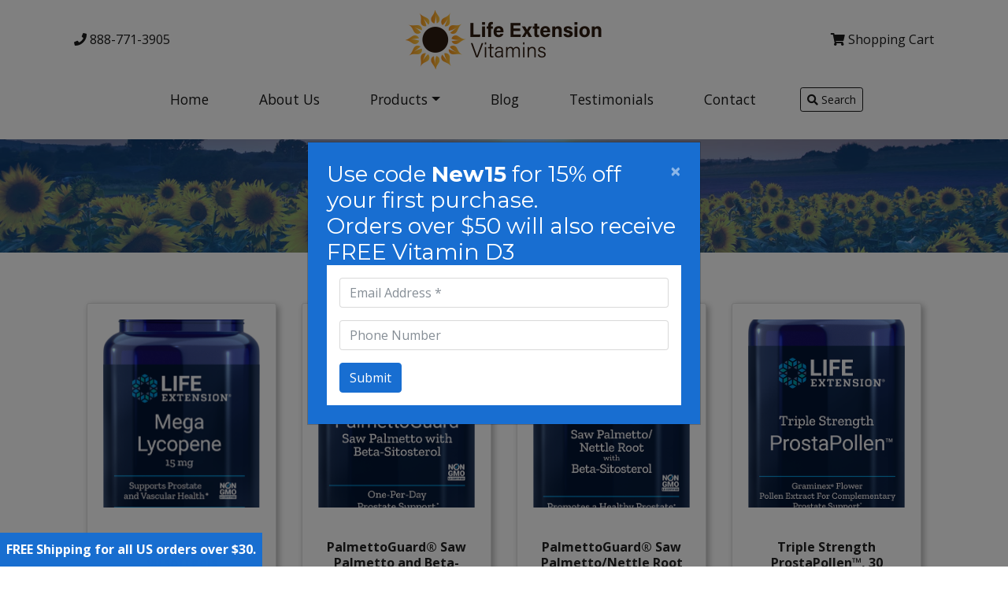

--- FILE ---
content_type: text/html;charset=UTF-8
request_url: https://lifeextensionvitamins.com/Prostate-Health
body_size: 8955
content:

<!DOCTYPE html>
<html lang="en">
<head>
<meta charset="utf-8">
<meta http-equiv="X-UA-Compatible" content="IE=edge">
<meta name="viewport" content="width=device-width, height=device-height, initial-scale=1.0, user-scalable=0, minimum-scale=1.0, maximum-scale=1.0">
<title>Prostate Health | Life Extension Vitamins | Health & Wellness Supplements</title>
<link rel="canonical" href="https://lifeextensionvitamins.com/Prostate-Health">
<meta name="description" content="Prostate Health Supplements available from Life Extensions">
<meta name="keywords" content="Prostate Health, ">
<meta name="author" content="Omnia Business Systems">
<link rel="shortcut icon" href="/userfiles/2500/LEcapture.PNG">
<!-- Modified Bootstrap CSS -->
<link href="/sass/src/css/2500.css?t=023436" rel="stylesheet">
<!-- Google Fonts CSS -->
<link href="//fonts.googleapis.com/css?family=Open+Sans:400,700" rel="stylesheet" type="text/css">
<link href="//fonts.googleapis.com/css?family=Montserrat:400,700" rel="stylesheet" type="text/css">
<link href="/css/omnia.css" rel="stylesheet">
<script src="https://code.jquery.com/jquery-2.2.4.min.js" integrity="sha256-BbhdlvQf/xTY9gja0Dq3HiwQF8LaCRTXxZKRutelT44=" crossorigin="anonymous"></script>
<script src="//ajax.googleapis.com/ajax/libs/jqueryui/1.12.0/jquery-ui.min.js"></script>
<link href="//ajax.googleapis.com/ajax/libs/jqueryui/1.12.0/themes/base/jquery-ui.css" rel="stylesheet">
<script src="https://stackpath.bootstrapcdn.com/bootstrap/4.4.1/js/bootstrap.bundle.min.js?v=023436"></script>
<script src="//cdnjs.cloudflare.com/ajax/libs/wow/1.1.2/wow.min.js"></script>
<script src="https://maps.googleapis.com/maps/api/js?key=AIzaSyApFqMwkWdCNgafvf2aWGop2NoJxYJORr8&libraries=places"></script>
<style>
.signedIn{display:none!important}
.signedOut{display:block!important}
</style>
<link href="/css/additionalStyles.cfm?pageid=73294&siteid=2500&v=1&ref=product" type="text/css" rel="stylesheet" id="additionalStylesLink">
<link href="https://fonts.googleapis.com/css?family=Oswald:400,600&display=swap" rel="stylesheet">
<link href="https://cdnjs.cloudflare.com/ajax/libs/chosen/1.8.7/chosen.min.css" type="text/css" rel="stylesheet">
<script src="https://cdnjs.cloudflare.com/ajax/libs/chosen/1.8.7/chosen.jquery.min.js"></script>
<!-- Google tag (gtag.js) -->
<script async src="https://www.googletagmanager.com/gtag/js?id=G-2KBD27CEQ3"></script>
<script>
window.dataLayer = window.dataLayer || [];
function gtag(){dataLayer.push(arguments);}
gtag('js', new Date());
gtag('config', 'G-2KBD27CEQ3');
</script>
<!-- Google tag (gtag.js) -->
<script async src="https://www.googletagmanager.com/gtag/js?id=G-2KBD27CEQ3"></script>
<script>
window.dataLayer = window.dataLayer || [];
function gtag(){dataLayer.push(arguments);}
gtag('js', new Date());
gtag('config', 'G-2KBD27CEQ3');
</script>
<script type="application/ld+json">
          {
            "@context": "http://schema.org",
            "@type": "Organization",
            "name": "Life Extension Vitamins",
            "url": "lifeextensionvitamins.com",
            "logo": "/userfiles/2500/images/lev-logo.png",
            "contactPoint": {
              "@type": "ContactPoint",
              "contactType" : "customer service"
              , "telephone":"888-771-3905"
              
              , "email":"info@lifeextensionvitamins.com"
              
            },
            "address": {
              "@type": "PostalAddress",
              "addressLocality": "",
              "addressRegion": "",
              "postalCode": "",
              "streetAddress": " "
            },
            "sameAs": [
              ""
              , "https://www.facebook.com/people/LifeExtension_Vitamins/100090275824113/?mibextid=ZbWKwL"
              
              
              , "https://twitter.com/lifeExtensionV?t=3ypHhmTVBh0uQnbjcHJieA&s=09"
              , ""
              
              
              
              
              , "https://www.instagram.com/life_extension_vitamins/?igshid=ZDdkNTZiNTM="
            ]
          }
          </script><style>
	.product-image {
	padding-bottom: 100%;
	width: 100%;
	background-position: center !important;
	background-size: cover !important; 
	position: relative;
	}
	.add-to-container {
	position: absolute;
	top: 5px;
	right: 5px;
	}
	.directEdit { position: absolute; top: 1rem; right: 1rem; width: 20px; height: 20px; opacity: 1; z-index: 999; } 
	.directEdit:hover .fas {
		color: var(--primary)!important;
	}
</style>
	
<script src="/js/global_products.js" type="text/javascript"></script></head>
<body>
<div class="oms-wrapper">
<header class="omsHeader">
</header>
<!-- Image and text -->
<style>
.omsLogo {
width: 250px;
}
@media(max-width: 575px) {
.omsLogo {
width: 180px;
}
}
.desktop-nav .nav {
flex-direction: row;
}
.desktop-nav .nav-link {
color: var(--dark);
padding: .75rem 2rem;
}
.desktop-nav .nav-link:hover {
color: var(--primary);
}
.desktop-nav .dropdown-menu {
max-height: 70vh;
overflow: auto;
}
.mobile-nav a {
font-size: 1.2rem;
}
.mobile-nav .nav {
align-items: center;
}
.mobile-nav .nav-link {
color: var(--dark) !important;
}
.mobile-nav .nav-link:hover {
color: var(--primary) !important;
}
.oms-nav .left a:hover,
.oms-nav .right a:hover {
color: var(--primary) !important;
}
.sticky-top.desktop-nav {
top: -1px !important;
}
@media(min-width: 992px) {
.mobile-nav.navbar-collapse {
display: none !important;
}
.oms-nav .left,
.oms-nav .right {
width: 30%;
}
body {
padding-top: 0 !important;
}
}
@media(min-width: 1200px) {
.desktop-nav .nav-link {
font-size: 1.1rem;
}
}
@media(max-width: 991px) {
.oms-nav {
position: fixed;
top: 0;
left: 0;
right: 0;
}
}
.desktop-nav,
.oms-nav {
z-index: 10;
}
</style>
<nav class="navbar navbar-light bg-white navbar-expand-lg d-lg-block oms-nav omsNav shadow-nav">
<div class="container justify-content-between" data-original-title="" title="">
<div class="left d-none d-lg-inline" data-original-title="" title="">
<a class="text-dark" href="tel:888-771-3905" data-original-title="" title="">
<i class="fas fa-phone"></i> 888-771-3905
</a>
</div>
<a class="navbar-brand omsLogo m-lg-0 text-center" href="/Home" style="position: relative;" data-original-title="" title=""><img alt='Life Extension Vitamins logo' class='img-fluid' src='/userfiles/2500/images/lev-logo.png'></a>
<div class="right text-right ml-auto mr-3 mr-lg-0 ml-lg-0" data-original-title="" title="">
<a class="text-dark" href="/cart" data-original-title="" title="">
<i class="fas fa-shopping-cart"></i> <span class="d-none d-sm-inline" data-original-title="" title="">Shopping</span> Cart
</a>
</div>
<button class="navbar-toggler" type="button" data-toggle="collapse" data-target="#navbarNavAltMarkup" aria-controls="navbarNavAltMarkup" aria-expanded="false" aria-label="Toggle navigation">
<span class="navbar-toggler-icon" data-original-title="" title=""></span>
</button>
<div class="collapse navbar-collapse mobile-nav" id="navbarNavAltMarkup" data-original-title="" title="">
<ul class="nav navbar-nav">
<li class="nav-item"><!--nav-item dropdown class to li---->
<a class="nav-link" href="//lifeextensionvitamins.com/Home" data-level="1">Home</a>
</li>
<li class="nav-item"><!--nav-item dropdown class to li---->
<a class="nav-link" href="//lifeextensionvitamins.com/About-Us" data-level="1">About Us</a>
</li>
<li class="nav-item dropdown"><!--nav-item dropdown class to li---->
<a class="nav-link dropdown-toggle" href="javascript: void(0)" aria-haspopup="true" aria-expanded="false" data-toggle="dropdown" data-level="1">Products</a>
<div class="dropdown-menu">
<a class="dropdown-item" href="//lifeextensionvitamins.com/Active-Lifestyle-Fitness" data-level="2">Active Lifestyle Fitness</a>
<a class="dropdown-item" href="//lifeextensionvitamins.com/Anti-Aging-Longevity" data-level="2">Anti-Aging Longevity</a>
<a class="dropdown-item" href="//lifeextensionvitamins.com/Aging-Joints" data-level="2">Aging Joints</a>
<a class="dropdown-item" href="//lifeextensionvitamins.com/Attention-Focus" data-level="2">Attention Focus</a>
<a class="dropdown-item" href="//lifeextensionvitamins.com/Bladder-Support" data-level="2">Bladder Support</a>
<a class="dropdown-item" href="//lifeextensionvitamins.com/Blood-Pressure-Vascular-Health" data-level="2">Blood Pressure Vascular Health</a>
<a class="dropdown-item" href="//lifeextensionvitamins.com/Brain-Health" data-level="2">Brain Health</a>
<a class="dropdown-item" href="//lifeextensionvitamins.com/Breast-Health" data-level="2">Breast Health</a>
<a class="dropdown-item" href="//lifeextensionvitamins.com/Bone-Health" data-level="2">Bone Health</a>
<a class="dropdown-item" href="//lifeextensionvitamins.com/Cholesterol-Management" data-level="2">Cholesterol Management</a>
<a class="dropdown-item" href="//lifeextensionvitamins.com/Digestive-Health" data-level="2">Digestive Health</a>
<a class="dropdown-item" href="//lifeextensionvitamins.com/Energy-Management" data-level="2">Energy Management</a>
<a class="dropdown-item" href="//lifeextensionvitamins.com/Eye-Health" data-level="2">Eye Health</a>
<a class="dropdown-item" href="//lifeextensionvitamins.com/Gastric-Discomfort" data-level="2">Gastric Discomfort</a>
<a class="dropdown-item" href="//lifeextensionvitamins.com/General-Health-Wellness" data-level="2">General Health Wellness</a>
<a class="dropdown-item" href="//lifeextensionvitamins.com/GI-Health" data-level="2">GI Health</a>
<a class="dropdown-item" href="//lifeextensionvitamins.com/Glucose-Management-Blood-Sugar" data-level="2">Glucose Management Blood Sugar</a>
<a class="dropdown-item" href="//lifeextensionvitamins.com/Hair-Nails" data-level="2">Hair Nails</a>
<a class="dropdown-item" href="//lifeextensionvitamins.com/Head-Discomfort" data-level="2">Head Discomfort</a>
<a class="dropdown-item" href="//lifeextensionvitamins.com/Health-Urinary-Tract" data-level="2">Health Urinary Tract</a>
<a class="dropdown-item" href="//lifeextensionvitamins.com/Hormone-Balance" data-level="2">Hormone Balance</a>
<a class="dropdown-item" href="//lifeextensionvitamins.com/Immune-Support" data-level="2">Immune Support</a>
<a class="dropdown-item" href="//lifeextensionvitamins.com/Immune-Seasonal-Support" data-level="2">Immune Seasonal Support</a>
<a class="dropdown-item" href="//lifeextensionvitamins.com/Inflammation-Management" data-level="2">Inflammation Management</a>
<a class="dropdown-item" href="//lifeextensionvitamins.com/Joint-Health" data-level="2">Joint Health</a>
<a class="dropdown-item" href="//lifeextensionvitamins.com/Liver-Health-Detoxification" data-level="2">Liver Health Detoxification</a>
<a class="dropdown-item" href="//lifeextensionvitamins.com/Memory-Cognition" data-level="2">Memory Cognition</a>
<a class="dropdown-item" href="//lifeextensionvitamins.com/Mens-Health" data-level="2">Mens Health</a>
<a class="dropdown-item" href="//lifeextensionvitamins.com/Mens-Hormone-Health" data-level="2">Mens Hormone Health</a>
<a class="dropdown-item" href="//lifeextensionvitamins.com/Mens-Sexual-Health" data-level="2">Mens Sexual Health</a>
<a class="dropdown-item" href="//lifeextensionvitamins.com/Microbiome" data-level="2">Microbiome</a>
<a class="dropdown-item" href="//lifeextensionvitamins.com/Mood-Support" data-level="2">Mood Support</a>
<a class="dropdown-item" href="//lifeextensionvitamins.com/Nasal-Support" data-level="2">Nasal Support</a>
<a class="dropdown-item" href="//lifeextensionvitamins.com/Oral-Care" data-level="2">Oral Care</a>
<a class="dropdown-item" href="//lifeextensionvitamins.com/Prostate-Health" data-level="2">Prostate Health</a>
<a class="dropdown-item" href="//lifeextensionvitamins.com/Skin-Care-Face-Neck" data-level="2">Skin Care Face Neck</a>
<a class="dropdown-item" href="//lifeextensionvitamins.com/Skin-Care-Special-Purpose" data-level="2">Skin Care Special Purpose</a>
<a class="dropdown-item" href="//lifeextensionvitamins.com/Skin-Care-Wrinkles" data-level="2">Skin Care Wrinkles</a>
<a class="dropdown-item" href="//lifeextensionvitamins.com/Sleep" data-level="2">Sleep</a>
<a class="dropdown-item" href="//lifeextensionvitamins.com/Stress-Management" data-level="2">Stress Management</a>
<a class="dropdown-item" href="//lifeextensionvitamins.com/Thyroid-Adrenal" data-level="2">Thyroid Adrenal</a>
<a class="dropdown-item" href="//lifeextensionvitamins.com/Uric-Acid-Management" data-level="2">Uric Acid Management</a>
<a class="dropdown-item" href="//lifeextensionvitamins.com/Weight-Management" data-level="2">Weight Management</a>
<a class="dropdown-item" href="//lifeextensionvitamins.com/Womens-Health" data-level="2">Womens Health</a>
<a class="dropdown-item" href="//lifeextensionvitamins.com/Womens-Sexual-Health" data-level="2">Womens Sexual Health</a>
</div>
</li>
<li class="nav-item"><!--nav-item dropdown class to li---->
<a class="nav-link" href="//lifeextensionvitamins.com/Blog" data-level="1">Blog</a>
</li>
<li class="nav-item"><!--nav-item dropdown class to li---->
<a class="nav-link" href="//lifeextensionvitamins.com/Testimonials" data-level="1">Testimonials</a>
</li>
<li class="nav-item"><!--nav-item dropdown class to li---->
<a class="nav-link" href="//lifeextensionvitamins.com/Contact" data-level="1">Contact</a>
</li>
</ul>
<div class="search mt-3 mx-auto mb-2 text-center" data-original-title="" title="">
<a class="btn btn-sm btn-outline-dark" href="#" data-toggle="modal" data-target="#search" data-original-title="" title=""><i class="fas fa-search"></i> Search </a>
</div>
</div>
</div>
</nav>
<nav class="sticky-top d-none d-lg-block desktop-nav bg-white shadow-nav" id="shadow-nav" style="top: 91px;">
<div class="d-flex justify-content-center flex-row align-items-center" id="navbarNavAltMarkup" data-original-title="" title="">
<ul class="nav navbar-nav">
<li class="nav-item"><!--nav-item dropdown class to li---->
<a class="nav-link" href="//lifeextensionvitamins.com/Home" data-level="1">Home</a>
</li>
<li class="nav-item"><!--nav-item dropdown class to li---->
<a class="nav-link" href="//lifeextensionvitamins.com/About-Us" data-level="1">About Us</a>
</li>
<li class="nav-item dropdown"><!--nav-item dropdown class to li---->
<a class="nav-link dropdown-toggle" href="javascript: void(0)" aria-haspopup="true" aria-expanded="false" data-toggle="dropdown" data-level="1">Products</a>
<div class="dropdown-menu">
<a class="dropdown-item" href="//lifeextensionvitamins.com/Active-Lifestyle-Fitness" data-level="2">Active Lifestyle Fitness</a>
<a class="dropdown-item" href="//lifeextensionvitamins.com/Anti-Aging-Longevity" data-level="2">Anti-Aging Longevity</a>
<a class="dropdown-item" href="//lifeextensionvitamins.com/Aging-Joints" data-level="2">Aging Joints</a>
<a class="dropdown-item" href="//lifeextensionvitamins.com/Attention-Focus" data-level="2">Attention Focus</a>
<a class="dropdown-item" href="//lifeextensionvitamins.com/Bladder-Support" data-level="2">Bladder Support</a>
<a class="dropdown-item" href="//lifeextensionvitamins.com/Blood-Pressure-Vascular-Health" data-level="2">Blood Pressure Vascular Health</a>
<a class="dropdown-item" href="//lifeextensionvitamins.com/Brain-Health" data-level="2">Brain Health</a>
<a class="dropdown-item" href="//lifeextensionvitamins.com/Breast-Health" data-level="2">Breast Health</a>
<a class="dropdown-item" href="//lifeextensionvitamins.com/Bone-Health" data-level="2">Bone Health</a>
<a class="dropdown-item" href="//lifeextensionvitamins.com/Cholesterol-Management" data-level="2">Cholesterol Management</a>
<a class="dropdown-item" href="//lifeextensionvitamins.com/Digestive-Health" data-level="2">Digestive Health</a>
<a class="dropdown-item" href="//lifeextensionvitamins.com/Energy-Management" data-level="2">Energy Management</a>
<a class="dropdown-item" href="//lifeextensionvitamins.com/Eye-Health" data-level="2">Eye Health</a>
<a class="dropdown-item" href="//lifeextensionvitamins.com/Gastric-Discomfort" data-level="2">Gastric Discomfort</a>
<a class="dropdown-item" href="//lifeextensionvitamins.com/General-Health-Wellness" data-level="2">General Health Wellness</a>
<a class="dropdown-item" href="//lifeextensionvitamins.com/GI-Health" data-level="2">GI Health</a>
<a class="dropdown-item" href="//lifeextensionvitamins.com/Glucose-Management-Blood-Sugar" data-level="2">Glucose Management Blood Sugar</a>
<a class="dropdown-item" href="//lifeextensionvitamins.com/Hair-Nails" data-level="2">Hair Nails</a>
<a class="dropdown-item" href="//lifeextensionvitamins.com/Head-Discomfort" data-level="2">Head Discomfort</a>
<a class="dropdown-item" href="//lifeextensionvitamins.com/Health-Urinary-Tract" data-level="2">Health Urinary Tract</a>
<a class="dropdown-item" href="//lifeextensionvitamins.com/Hormone-Balance" data-level="2">Hormone Balance</a>
<a class="dropdown-item" href="//lifeextensionvitamins.com/Immune-Support" data-level="2">Immune Support</a>
<a class="dropdown-item" href="//lifeextensionvitamins.com/Immune-Seasonal-Support" data-level="2">Immune Seasonal Support</a>
<a class="dropdown-item" href="//lifeextensionvitamins.com/Inflammation-Management" data-level="2">Inflammation Management</a>
<a class="dropdown-item" href="//lifeextensionvitamins.com/Joint-Health" data-level="2">Joint Health</a>
<a class="dropdown-item" href="//lifeextensionvitamins.com/Liver-Health-Detoxification" data-level="2">Liver Health Detoxification</a>
<a class="dropdown-item" href="//lifeextensionvitamins.com/Memory-Cognition" data-level="2">Memory Cognition</a>
<a class="dropdown-item" href="//lifeextensionvitamins.com/Mens-Health" data-level="2">Mens Health</a>
<a class="dropdown-item" href="//lifeextensionvitamins.com/Mens-Hormone-Health" data-level="2">Mens Hormone Health</a>
<a class="dropdown-item" href="//lifeextensionvitamins.com/Mens-Sexual-Health" data-level="2">Mens Sexual Health</a>
<a class="dropdown-item" href="//lifeextensionvitamins.com/Microbiome" data-level="2">Microbiome</a>
<a class="dropdown-item" href="//lifeextensionvitamins.com/Mood-Support" data-level="2">Mood Support</a>
<a class="dropdown-item" href="//lifeextensionvitamins.com/Nasal-Support" data-level="2">Nasal Support</a>
<a class="dropdown-item" href="//lifeextensionvitamins.com/Oral-Care" data-level="2">Oral Care</a>
<a class="dropdown-item" href="//lifeextensionvitamins.com/Prostate-Health" data-level="2">Prostate Health</a>
<a class="dropdown-item" href="//lifeextensionvitamins.com/Skin-Care-Face-Neck" data-level="2">Skin Care Face Neck</a>
<a class="dropdown-item" href="//lifeextensionvitamins.com/Skin-Care-Special-Purpose" data-level="2">Skin Care Special Purpose</a>
<a class="dropdown-item" href="//lifeextensionvitamins.com/Skin-Care-Wrinkles" data-level="2">Skin Care Wrinkles</a>
<a class="dropdown-item" href="//lifeextensionvitamins.com/Sleep" data-level="2">Sleep</a>
<a class="dropdown-item" href="//lifeextensionvitamins.com/Stress-Management" data-level="2">Stress Management</a>
<a class="dropdown-item" href="//lifeextensionvitamins.com/Thyroid-Adrenal" data-level="2">Thyroid Adrenal</a>
<a class="dropdown-item" href="//lifeextensionvitamins.com/Uric-Acid-Management" data-level="2">Uric Acid Management</a>
<a class="dropdown-item" href="//lifeextensionvitamins.com/Weight-Management" data-level="2">Weight Management</a>
<a class="dropdown-item" href="//lifeextensionvitamins.com/Womens-Health" data-level="2">Womens Health</a>
<a class="dropdown-item" href="//lifeextensionvitamins.com/Womens-Sexual-Health" data-level="2">Womens Sexual Health</a>
</div>
</li>
<li class="nav-item"><!--nav-item dropdown class to li---->
<a class="nav-link" href="//lifeextensionvitamins.com/Blog" data-level="1">Blog</a>
</li>
<li class="nav-item"><!--nav-item dropdown class to li---->
<a class="nav-link" href="//lifeextensionvitamins.com/Testimonials" data-level="1">Testimonials</a>
</li>
<li class="nav-item"><!--nav-item dropdown class to li---->
<a class="nav-link" href="//lifeextensionvitamins.com/Contact" data-level="1">Contact</a>
</li>
</ul>
<div class="search ml-4" data-original-title="" title="">
<a class="btn btn-sm btn-outline-dark" href="#" data-toggle="modal" data-target="#search" data-original-title="" title=""><i class="fas fa-search"></i> Search </a>
</div>
</div>
</nav>
<!-- Wrapper -->
<div class="wrapper wrapper-home wrapper- product-wrapper">
<div id="savecontent">
<section class="snipOuter product-cat-header position-relative py-4 py-lg-5" id="oms_0324523411">
<div class="overlay opacity-7 bg-primary" data-original-title="" title=""></div>
<div class="container snip position-relative" data-original-title="" title="">
<h1 class="text-center m-0 text-white">Prostate Health</h1>
</div>
</section>
<section class="oms-products bg-light">
<div class="container fullProductsContainer py-5">
<div class="row productsRow justify-content-center">
<div id="productCard_66952" class="col-12 col-sm-6 col-lg-4 col-xl-3 d-flex my-3">
<form id="prodPageForm_66952" action="/Cart" method="post" enctype="application/x-www-form-urlencoded" class="h-100 d-flex justify-content-between w-100">
<input type="hidden" name="pid" id="pid_66952" value="66952">
<input type="hidden" name="price" id="price_66952" value="35">
<input type="hidden" name="referrer" id="referrer" value="Prostate-Health">
<div class="card shadow rounded mx-auto w-100" style="overflow: hidden;">
<div class="oms-product-img-container">
<a href="/products/66952/Mega-Lycopene-15-mg-90-softgels">
<div
style="background:url(/userfiles/2500/products/004551.png)"
class="product-image">
</div>
</a>
</div>
<div class="card-body d-flex flex-column justify-content-between">
<div class="container px-0 d-flex flex-column justify-content-between h-100">
<div class="row">
<div class="col-12">
<span class="product-title">
Mega Lycopene, 15 mg, 90 softgels
</span>
</div>
<div class="col-12 price mb-3">
<span class="productPrice">
$35.00
</span>
</div>
</div>
<div class="row">
<input type="hidden" name="addToCart" value="1">
<div class="col-12 mt-2">
<button id="prodPageCartBtn_66952" type="submit" name="addToCart" class="btn btn-primary btn-block btn-sm prodPageCartBtn " >
Add to Cart
</button>
</div>
<div class="col-12 mt-2">
<a href="/products/66952/Mega-Lycopene-15-mg-90-softgels" class="btn btn-primary btn-block btn-sm viewMoreDetailsBut">
Full Details
</a>
</div>
</div>
</div>
</div>
</div>
</form>
</div>
<div id="productCard_67080" class="col-12 col-sm-6 col-lg-4 col-xl-3 d-flex my-3">
<form id="prodPageForm_67080" action="/Cart" method="post" enctype="application/x-www-form-urlencoded" class="h-100 d-flex justify-content-between w-100">
<input type="hidden" name="pid" id="pid_67080" value="67080">
<input type="hidden" name="price" id="price_67080" value="16">
<input type="hidden" name="referrer" id="referrer" value="Prostate-Health">
<div class="card shadow rounded mx-auto w-100" style="overflow: hidden;">
<div class="oms-product-img-container">
<a href="/products/67080/PalmettoGuard-Saw-Palmetto-and-Beta-Sitosterol-30-softgels">
<div
style="background:url(/userfiles/2500/products/01789.png)"
class="product-image">
</div>
</a>
</div>
<div class="card-body d-flex flex-column justify-content-between">
<div class="container px-0 d-flex flex-column justify-content-between h-100">
<div class="row">
<div class="col-12">
<span class="product-title">
PalmettoGuard® Saw Palmetto and Beta-Sitosterol, 30 softgels
</span>
</div>
<div class="col-12 price mb-3">
<span class="productPrice">
$16.00
</span>
</div>
</div>
<div class="row">
<input type="hidden" name="addToCart" value="1">
<div class="col-12 mt-2">
<button id="prodPageCartBtn_67080" type="submit" name="addToCart" class="btn btn-primary btn-block btn-sm prodPageCartBtn " >
Add to Cart
</button>
</div>
<div class="col-12 mt-2">
<a href="/products/67080/PalmettoGuard-Saw-Palmetto-and-Beta-Sitosterol-30-softgels" class="btn btn-primary btn-block btn-sm viewMoreDetailsBut">
Full Details
</a>
</div>
</div>
</div>
</div>
</div>
</form>
</div>
<div id="productCard_67081" class="col-12 col-sm-6 col-lg-4 col-xl-3 d-flex my-3">
<form id="prodPageForm_67081" action="/Cart" method="post" enctype="application/x-www-form-urlencoded" class="h-100 d-flex justify-content-between w-100">
<input type="hidden" name="pid" id="pid_67081" value="67081">
<input type="hidden" name="price" id="price_67081" value="28">
<input type="hidden" name="referrer" id="referrer" value="Prostate-Health">
<div class="card shadow rounded mx-auto w-100" style="overflow: hidden;">
<div class="oms-product-img-container">
<a href="/products/67081/PalmettoGuard-Saw-Palmetto-Nettle-Root-Formula-with-Beta-Sitosterol-60-softgels">
<div
style="background:url(/userfiles/2500/products/01790.png)"
class="product-image">
</div>
</a>
</div>
<div class="card-body d-flex flex-column justify-content-between">
<div class="container px-0 d-flex flex-column justify-content-between h-100">
<div class="row">
<div class="col-12">
<span class="product-title">
PalmettoGuard® Saw Palmetto/Nettle Root Formula with Beta-Sitosterol, 60 softgels
</span>
</div>
<div class="col-12 price mb-3">
<span class="productPrice">
$28.00
</span>
</div>
</div>
<div class="row">
<input type="hidden" name="addToCart" value="1">
<div class="col-12 mt-2">
<button id="prodPageCartBtn_67081" type="submit" name="addToCart" class="btn btn-primary btn-block btn-sm prodPageCartBtn " >
Add to Cart
</button>
</div>
<div class="col-12 mt-2">
<a href="/products/67081/PalmettoGuard-Saw-Palmetto-Nettle-Root-Formula-with-Beta-Sitosterol-60-softgels" class="btn btn-primary btn-block btn-sm viewMoreDetailsBut">
Full Details
</a>
</div>
</div>
</div>
</div>
</div>
</form>
</div>
<div id="productCard_67115" class="col-12 col-sm-6 col-lg-4 col-xl-3 d-flex my-3">
<form id="prodPageForm_67115" action="/Cart" method="post" enctype="application/x-www-form-urlencoded" class="h-100 d-flex justify-content-between w-100">
<input type="hidden" name="pid" id="pid_67115" value="67115">
<input type="hidden" name="price" id="price_67115" value="28">
<input type="hidden" name="referrer" id="referrer" value="Prostate-Health">
<div class="card shadow rounded mx-auto w-100" style="overflow: hidden;">
<div class="oms-product-img-container">
<a href="/products/67115/Triple-Strength-ProstaPollen-30-softgels">
<div
style="background:url(/userfiles/2500/products/01909.png)"
class="product-image">
</div>
</a>
</div>
<div class="card-body d-flex flex-column justify-content-between">
<div class="container px-0 d-flex flex-column justify-content-between h-100">
<div class="row">
<div class="col-12">
<span class="product-title">
Triple Strength ProstaPollen™, 30 softgels
</span>
</div>
<div class="col-12 price mb-3">
<span class="productPrice">
$28.00
</span>
</div>
</div>
<div class="row">
<input type="hidden" name="addToCart" value="1">
<div class="col-12 mt-2">
<button id="prodPageCartBtn_67115" type="submit" name="addToCart" class="btn btn-primary btn-block btn-sm prodPageCartBtn " >
Add to Cart
</button>
</div>
<div class="col-12 mt-2">
<a href="/products/67115/Triple-Strength-ProstaPollen-30-softgels" class="btn btn-primary btn-block btn-sm viewMoreDetailsBut">
Full Details
</a>
</div>
</div>
</div>
</div>
</div>
</form>
</div>
<div id="productCard_66927" class="col-12 col-sm-6 col-lg-4 col-xl-3 d-flex my-3">
<form id="prodPageForm_66927" action="/Cart" method="post" enctype="application/x-www-form-urlencoded" class="h-100 d-flex justify-content-between w-100">
<input type="hidden" name="pid" id="pid_66927" value="66927">
<input type="hidden" name="price" id="price_66927" value="39">
<input type="hidden" name="referrer" id="referrer" value="Prostate-Health">
<div class="card shadow rounded mx-auto w-100" style="overflow: hidden;">
<div class="oms-product-img-container">
<a href="/products/66927/Ultra-Prostate-Formula-60-softgels">
<div
style="background:url(/userfiles/2500/products/02029.png)"
class="product-image">
</div>
</a>
</div>
<div class="card-body d-flex flex-column justify-content-between">
<div class="container px-0 d-flex flex-column justify-content-between h-100">
<div class="row">
<div class="col-12">
<span class="product-title">
Ultra Prostate Formula, 60 softgels
</span>
</div>
<div class="col-12 price mb-3">
<span class="productPrice">
$39.00
</span>
</div>
</div>
<div class="row">
<input type="hidden" name="addToCart" value="1">
<div class="col-12 mt-2">
<button id="prodPageCartBtn_66927" type="submit" name="addToCart" class="btn btn-primary btn-block btn-sm prodPageCartBtn " >
Add to Cart
</button>
</div>
<div class="col-12 mt-2">
<a href="/products/66927/Ultra-Prostate-Formula-60-softgels" class="btn btn-primary btn-block btn-sm viewMoreDetailsBut">
Full Details
</a>
</div>
</div>
</div>
</div>
</div>
</form>
</div>
</div>
</div> <!-- / .container -->
</section>
</div>
</div> <!-- / .wrapper -->
<!-- daldals -->
<div class="modal fade" data-original-title="" id="search" role="dialog" tabindex="-1" title=""><div class="modal-dialog" data-original-title="" role="document" title=""><div class="modal-content" data-original-title="" title=""><div class="modal-header bg-primary" data-original-title="" title=""><h6 class="modal-title m-0 font-weight-bold text-white"><i class="fas fa-search"><span style="color:var(--danger);"></span><span style="color:var(--danger);"></span></i> Search Products</h6><button aria-label="Close" class="close" data-dismiss="modal" type="button"><span aria-hidden="true" class="text-white" data-original-title="" title="">×</span></button></div><div class="modal-body" data-original-title="" title=""><div class="form-group mb-0" data-original-title="" title=""><form action="/products-all" method="POST"><div class="input-group" data-original-title="" title=""><input class="form-control" id="keyword" data-cke-saved-name="keyword" name="keyword" placeholder="Enter Keywords Here..." type="search" data-cke-editable="1" contenteditable="false"><div class="input-group-append" data-original-title="" title=""><button class="btn btn-primary" type="submit"><i class="fas fa-search"></i></button></div></div></form></div></div></div></div></div><!--{cke_protected}{C}%3C!%2D%2D%20Modal%20%2D%2D%3E--><div aria-hidden="true" aria-labelledby="exampleModalCenterTitle" class="modal fade" data-original-title="" id="alerty" role="dialog" tabindex="-1" title=""><div class="modal-dialog modal-dialog-centered" data-original-title="" role="document" title=""><div class="modal-content" data-original-title="" title=""><div class="modal-body bg-primary text white p-lg-4" data-original-title="" style="background: var(--primary) !important; color: white !important;" title=""><button aria-label="Close" class="close ml-3" data-dismiss="modal" type="button"><span aria-hidden="true" class="text-white" data-original-title="" title="">×</span></button><h4 class="text-white m-0">Use code <span data-original-title="" style="color:#ffcc00;" title=""><strong>New15</strong></span> for 15% off your first purchase.<br>Orders over $50 will also receive&nbsp;FREE Vitamin D3.</h4></div></div></div></div><!--{cke_protected}{C}%3C!%2D%2D%20Modal%20%2D%2D%3E--><div aria-hidden="true" aria-labelledby="exampleModalCenterTitle" class="modal fade" data-original-title="" id="alertyy" role="dialog" tabindex="-1" title=""><div class="modal-dialog modal-dialog-centered" data-original-title="" role="document" title=""><div class="modal-content" data-original-title="" title=""><div class="modal-body bg-primary text white p-lg-4" data-original-title="" style="background: var(--primary) !important; color: white !important;" title=""><button aria-label="Close" class="close ml-3" data-dismiss="modal" type="button"><span aria-hidden="true" class="text-white" data-original-title="" title="">×</span></button><h4 class="text-white m-0">Enter your cell phone or email below for weekly newsletters and text message updates.</h4><div class="bg-white p-3 text-black" data-original-title="" title=""><style> @media screen and (max-width: 500px){ ##rc-imageselect, .g-recaptcha {transform:scale(0.77);-webkit-transform:scale(0.77);transform-origin:0 0;-webkit-transform-origin:0 0;} } </style>
<form role="form" id="tForm_7307"method="post" enctype="multipart/form-data" action="/submitForm_v2.cfm">
<input type="hidden" name="formsc" id="formsc_7307" value="CUSTFORM_7J4CEAPT">
<input type="hidden" name="capval" id="capval_7307" value="69A3B17786A09282F48FA7B4A8EC6DFED2A9A289AA">
<input type="hidden" name="honeypot" id="honeypot_7307">
<input type="hidden" name="submitForm" value="submitForm">
<input type="hidden" name="internalSource" value="https://lifeextensionvitamins.com?pagetitle=Prostate-Health">
<input type="hidden" name="userIP" value="3.140.216.118">
<input type="hidden" name="source" id="source_7307_7307" value="Direct">
<input type="hidden" name="status" id="status_7307_7307" value="0">
<div class="formbuilder-text form-group field-FIRSTNAME form-group-1 ">
<label for="FIRSTNAME" class="formbuilder-text-label">First Name<span class="formbuilder-required">*</span>
</label>
<input type="text" placeholder="First Name" class="form-control" name="FIRSTNAME" id="FIRSTNAME" required="required" aria-required="true">
</div>
<div class="formbuilder-text form-group field-LASTNAME form-group-2 ">
<label for="LASTNAME" class="formbuilder-text-label">Last Name<span class="formbuilder-required">*</span>
</label>
<input type="text" placeholder="Last Name" class="form-control" name="LASTNAME" id="LASTNAME" required="required" aria-required="true">
</div>
<div class="formbuilder-text form-group field-EMAILADDRESS form-group-3 ">
<label for="EMAILADDRESS" class="formbuilder-text-label">Email Address<span class="formbuilder-required">*</span>
</label>
<input type="email" placeholder="Email Address" class="form-control" name="EMAILADDRESS" id="EMAILADDRESS" required="required" aria-required="true">
</div>
<div class="formbuilder-text form-group field-PHONENUMBER form-group-4 ">
<label for="PHONENUMBER" class="formbuilder-text-label">Phone Number<span class="formbuilder-required">*</span>
</label>
<input type="text" placeholder="" class="form-control" name="PHONENUMBER" id="PHONENUMBER" required="required" aria-required="true">
</div>
<div class="formbuilder-select form-group field-groupselect form-group-5 ">
<label for="groupselect" class="formbuilder-select-label">Which group do you fall under?</label>
<select class="form-control" name="groupselect" access="false" id="groupselect" >
<option value="0" id="groupselect-1">Select...</option>
</select>
</div>
<div class="oms-captcha">
<div class="form-control text-center">
<img src="/images/numbers/uno.png" class="p-1" style="height: 20px;"><img src="/images/numbers/plus.png" class="p-1" style="height: 20px;"><img src="/images/numbers/uno.png" class="p-1" style="height: 20px;">
</div>
</div>
<div class="oms-captcha">
<input type="text" name="antispam" id="antispam" class="form-control my-2" maxlength="2" placeholder="Answer the above to help eliminate spam" required="">
</div>
<button class="btn btn-primary d-block" name="submitForm" id="submitForm_7307" type="submit">Submit</button>
</form></div></div></div></div></div><!--{cke_protected}{C}%3C!%2D%2D%20Modal%20%2D%2D%3E--><div aria-hidden="true" aria-labelledby="exampleModalCenterTitle" class="modal fade" data-original-title="" id="FreeVitamin" role="dialog" tabindex="-1" title=""><div class="modal-dialog modal-dialog-centered" data-original-title="" role="document" title=""><div class="modal-content" data-original-title="" title=""><div class="modal-body bg-primary text white p-lg-4" data-original-title="" style="background: var(--primary) !important; color: white !important;" title=""><button aria-label="Close" class="close ml-3" data-dismiss="modal" type="button"><span aria-hidden="true" class="text-white" data-original-title="" title="">×</span></button><h4 class="text-white m-0">Use code <strong>New15</strong> for 15% off your first purchase.<br>Orders over $50 will also receive FREE Vitamin D3</h4><div class="bg-white p-3 text-black" data-original-title="" title=""><form role="form" id="tForm_4017"method="post" enctype="application/x-www-form-urlencoded" action="/submitForm.cfm">
<input type="hidden" name="formsc" id="formsc_4017" value="FORM_BGKC8L6S">
<input type="hidden" name="capval" id="capval_4017" value="69A3B17786A09282F48FA7B4A8EC6DFDA8ABA382B640">
<input type="hidden" name="honeypot" id="honeypot_4017">
<input type="hidden" name="source" id="source_4017_4017" value="Direct">
<div class="form-group">
<input placeholder="Email Address *" class="form-control" name="EMAILADDRESS" id="field_EMAILADDRESS_4017" type="email" maxlength="100" required>
</div>
<div class="form-group">
<input placeholder="Phone Number " class="form-control" name="PHONENUMBER" id="field_PHONENUMBER_4017" type="text" maxlength="100">
</div>
<script>
$(document).on('submit','#tForm_4017', function(event) {
var response = grecaptcha.getResponse();
if (!response) {
event.preventDefault(); //prevent form submit
$(this).attr('data-submit-please', 'true');
grecaptcha.execute();
} else {
var $theField = $(this).find('input[name="g-recaptcha-response"]');
$theField.val(response);
$(this).append($theField);
}
});
function recaptcha_submit(token) {
var $form = $('form[data-submit-please="true"]');
$form.find('input[name="g-recaptcha-response"]').val(token)
$form.submit();
}
</script>
<div class="form-submit w-100 d-block" id="submitButHolder_4017">
<input type="hidden" name="g-recaptcha-response" value="">
<button type="submit" name="submitForm" id="submitForm_4017" class="btn btn-primary">Submit</button>
</div>
</form></div></div></div></div></div>
<!--Footer-->
<footer class="omsFooter ">
<div class="product-details-page-container">
<section class="snipOuter oms-footer bg-dark py-4" id="oms_3312321"><style type="text/css">.oms-footer .navbar-nav .nav-link {
padding: 5px 0;
}
.oms-footer {
color: var(--light);
}
.oms-footer a:not(.dropdown-item):not(.btn) {
color: var(--light);
}
.oms-footer a:not(.dropdown-item):not(.btn):hover,
.oms-footer .fab.text-light:hover {
color: var(--primary-alt) !important;
}
.copyrightWrapper {
padding-top: 1rem!important;
padding-bottom: 1rem!important;
color: inherit!important;
background: var(--black)!important;
}
.oms-footer hr {
border-top: 1px solid var(--light);
opacity: .2;
}
.oms-footer .socials .fa-2x {
font-size: 1.5rem;
}
.copyrightWrapper * {
color: black !important;
}</style><div class="container snip" data-original-title="" title=""><div class="row" data-original-title="" title=""><div class="col-12 col-md-12 col-lg-6 my-3" data-original-title="" title=""><h6 class="text-primary-alt"><span data-original-title="" title=""><span data-original-title="" title=""><span data-original-title="" title="">Life Extension Vitamins</span></span></span></h6><hr><p>&nbsp;Life Extension provides you with the missing nutrients and vitamins to support your journey towards optimal health and wellness.</p><div class="socials mb-2" data-original-title="" title=""><a class="social-facebook" data-original-title="" data-cke-saved-href="https://www.facebook.com/people/LifeExtension_Vitamins/100090275824113/?mibextid=ZbWKwL" href="https://www.facebook.com/people/LifeExtension_Vitamins/100090275824113/?mibextid=ZbWKwL" target="_blank" title=""><i class="text-light fab fa-facebook-square fa-fw fa-2x"></i></a> <a class="social-instagram" data-original-title="" data-cke-saved-href="https://www.instagram.com/life_extension_vitamins/?igshid=ZDdkNTZiNTM=" href="https://www.instagram.com/life_extension_vitamins/?igshid=ZDdkNTZiNTM=" target="_blank" title=""><i class="text-light fab fa-instagram fa-fw fa-2x"></i></a> <a class="social-yelp" data-original-title="" data-cke-saved-href="" href="" target="_blank" title=""><i class="text-light fab fa-yelp fa-fw fa-2x"></i></a> <a class="social-tripadvisor" data-original-title="" data-cke-saved-href="" href="" target="_blank" title=""><i class="text-light fab fa-tripadvisor fa-fw fa-2x"></i></a> <a class="social-twitter" data-original-title="" data-cke-saved-href="https://twitter.com/lifeExtensionV?t=3ypHhmTVBh0uQnbjcHJieA&s=09" href="https://twitter.com/lifeExtensionV?t=3ypHhmTVBh0uQnbjcHJieA&s=09" target="_blank" title=""><i class="text-light fab fa-twitter fa-fw fa-2x"></i> </a> <a class="social-linkedin" data-original-title="" data-cke-saved-href="" href="" target="_blank" title=""><i class="text-light fab fa-linkedin fa-fw fa-2x"></i> </a> <a class="social-pinterest" data-original-title="" data-cke-saved-href="" href="" target="_blank" title=""><i class="text-light fab fa-pinterest fa-fw fa-2x"></i></a> <a class="social-youtube" data-original-title="" data-cke-saved-href="" href="" target="_blank" title=""><i class="text-light fab fa-youtube-square fa-fw fa-2x"></i></a></div><!--{cke_protected}{C}%3C!%2D%2D%3Ca%20class%3D%22d-inline-block%20small%22%20data-original-title%3D%22%22%20href%3D%22%2FTerms-of-Use%22%20title%3D%22%22%3ETerms%20of%20Use%3C%2Fa%3E%20%7C%20%3Ca%20class%3D%22d-inline-block%20small%22%20data-original-title%3D%22%22%20href%3D%22%2FPrivacy-Statement%22%20title%3D%22%22%3EPrivacy%3C%2Fa%3E%20%7C%20%3Ca%20class%3D%22d-inline-block%20small%22%20data-original-title%3D%22%22%0Ahref%3D%22%2Fcontact%22%20title%3D%22%22%3EContact%20Us%3C%2Fa%3E%2D%2D%3E--></div><div class="col-12 col-md-6 col-lg-3 my-3" data-original-title="" title=""><h6 class="text-primary-alt"><span data-original-title="" title=""><span data-original-title="" title=""><span data-original-title="" title="">Navigation</span></span></span></h6><hr><p><ul class="nav navbar-nav">
<li class="nav-item"><!--nav-item dropdown class to li---->
<a class="nav-link" href="//lifeextensionvitamins.com/Home" data-level="1">Home</a>
</li>
<li class="nav-item"><!--nav-item dropdown class to li---->
<a class="nav-link" href="//lifeextensionvitamins.com/About-Us" data-level="1">About Us</a>
</li>
<li class="nav-item dropdown"><!--nav-item dropdown class to li---->
<a class="nav-link dropdown-toggle" href="javascript: void(0)" aria-haspopup="true" aria-expanded="false" data-toggle="dropdown" data-level="1">Products</a>
<div class="dropdown-menu">
<a class="dropdown-item" href="//lifeextensionvitamins.com/Active-Lifestyle-Fitness" data-level="2">Active Lifestyle Fitness</a>
<a class="dropdown-item" href="//lifeextensionvitamins.com/Anti-Aging-Longevity" data-level="2">Anti-Aging Longevity</a>
<a class="dropdown-item" href="//lifeextensionvitamins.com/Aging-Joints" data-level="2">Aging Joints</a>
<a class="dropdown-item" href="//lifeextensionvitamins.com/Attention-Focus" data-level="2">Attention Focus</a>
<a class="dropdown-item" href="//lifeextensionvitamins.com/Bladder-Support" data-level="2">Bladder Support</a>
<a class="dropdown-item" href="//lifeextensionvitamins.com/Blood-Pressure-Vascular-Health" data-level="2">Blood Pressure Vascular Health</a>
<a class="dropdown-item" href="//lifeextensionvitamins.com/Brain-Health" data-level="2">Brain Health</a>
<a class="dropdown-item" href="//lifeextensionvitamins.com/Breast-Health" data-level="2">Breast Health</a>
<a class="dropdown-item" href="//lifeextensionvitamins.com/Bone-Health" data-level="2">Bone Health</a>
<a class="dropdown-item" href="//lifeextensionvitamins.com/Cholesterol-Management" data-level="2">Cholesterol Management</a>
<a class="dropdown-item" href="//lifeextensionvitamins.com/Digestive-Health" data-level="2">Digestive Health</a>
<a class="dropdown-item" href="//lifeextensionvitamins.com/Energy-Management" data-level="2">Energy Management</a>
<a class="dropdown-item" href="//lifeextensionvitamins.com/Eye-Health" data-level="2">Eye Health</a>
<a class="dropdown-item" href="//lifeextensionvitamins.com/Gastric-Discomfort" data-level="2">Gastric Discomfort</a>
<a class="dropdown-item" href="//lifeextensionvitamins.com/General-Health-Wellness" data-level="2">General Health Wellness</a>
<a class="dropdown-item" href="//lifeextensionvitamins.com/GI-Health" data-level="2">GI Health</a>
<a class="dropdown-item" href="//lifeextensionvitamins.com/Glucose-Management-Blood-Sugar" data-level="2">Glucose Management Blood Sugar</a>
<a class="dropdown-item" href="//lifeextensionvitamins.com/Hair-Nails" data-level="2">Hair Nails</a>
<a class="dropdown-item" href="//lifeextensionvitamins.com/Head-Discomfort" data-level="2">Head Discomfort</a>
<a class="dropdown-item" href="//lifeextensionvitamins.com/Health-Urinary-Tract" data-level="2">Health Urinary Tract</a>
<a class="dropdown-item" href="//lifeextensionvitamins.com/Hormone-Balance" data-level="2">Hormone Balance</a>
<a class="dropdown-item" href="//lifeextensionvitamins.com/Immune-Support" data-level="2">Immune Support</a>
<a class="dropdown-item" href="//lifeextensionvitamins.com/Immune-Seasonal-Support" data-level="2">Immune Seasonal Support</a>
<a class="dropdown-item" href="//lifeextensionvitamins.com/Inflammation-Management" data-level="2">Inflammation Management</a>
<a class="dropdown-item" href="//lifeextensionvitamins.com/Joint-Health" data-level="2">Joint Health</a>
<a class="dropdown-item" href="//lifeextensionvitamins.com/Liver-Health-Detoxification" data-level="2">Liver Health Detoxification</a>
<a class="dropdown-item" href="//lifeextensionvitamins.com/Memory-Cognition" data-level="2">Memory Cognition</a>
<a class="dropdown-item" href="//lifeextensionvitamins.com/Mens-Health" data-level="2">Mens Health</a>
<a class="dropdown-item" href="//lifeextensionvitamins.com/Mens-Hormone-Health" data-level="2">Mens Hormone Health</a>
<a class="dropdown-item" href="//lifeextensionvitamins.com/Mens-Sexual-Health" data-level="2">Mens Sexual Health</a>
<a class="dropdown-item" href="//lifeextensionvitamins.com/Microbiome" data-level="2">Microbiome</a>
<a class="dropdown-item" href="//lifeextensionvitamins.com/Mood-Support" data-level="2">Mood Support</a>
<a class="dropdown-item" href="//lifeextensionvitamins.com/Nasal-Support" data-level="2">Nasal Support</a>
<a class="dropdown-item" href="//lifeextensionvitamins.com/Oral-Care" data-level="2">Oral Care</a>
<a class="dropdown-item" href="//lifeextensionvitamins.com/Prostate-Health" data-level="2">Prostate Health</a>
<a class="dropdown-item" href="//lifeextensionvitamins.com/Skin-Care-Face-Neck" data-level="2">Skin Care Face Neck</a>
<a class="dropdown-item" href="//lifeextensionvitamins.com/Skin-Care-Special-Purpose" data-level="2">Skin Care Special Purpose</a>
<a class="dropdown-item" href="//lifeextensionvitamins.com/Skin-Care-Wrinkles" data-level="2">Skin Care Wrinkles</a>
<a class="dropdown-item" href="//lifeextensionvitamins.com/Sleep" data-level="2">Sleep</a>
<a class="dropdown-item" href="//lifeextensionvitamins.com/Stress-Management" data-level="2">Stress Management</a>
<a class="dropdown-item" href="//lifeextensionvitamins.com/Thyroid-Adrenal" data-level="2">Thyroid Adrenal</a>
<a class="dropdown-item" href="//lifeextensionvitamins.com/Uric-Acid-Management" data-level="2">Uric Acid Management</a>
<a class="dropdown-item" href="//lifeextensionvitamins.com/Weight-Management" data-level="2">Weight Management</a>
<a class="dropdown-item" href="//lifeextensionvitamins.com/Womens-Health" data-level="2">Womens Health</a>
<a class="dropdown-item" href="//lifeextensionvitamins.com/Womens-Sexual-Health" data-level="2">Womens Sexual Health</a>
</div>
</li>
<li class="nav-item"><!--nav-item dropdown class to li---->
<a class="nav-link" href="//lifeextensionvitamins.com/Blog" data-level="1">Blog</a>
</li>
<li class="nav-item"><!--nav-item dropdown class to li---->
<a class="nav-link" href="//lifeextensionvitamins.com/Testimonials" data-level="1">Testimonials</a>
</li>
<li class="nav-item"><!--nav-item dropdown class to li---->
<a class="nav-link" href="//lifeextensionvitamins.com/Contact" data-level="1">Contact</a>
</li>
</ul></p><!--{cke_protected}{C}%3C!%2D%2D%20%3Ca%20class%3D%22btn%20btn-primary%22%20href%3D%22xxx%22%20target%3D%22_blank%22%20data-original-title%3D%22%22%20title%3D%22%22%3E%3Ci%20class%3D%22fas%20fa-camera%22%3E%3C%2Fi%3E%20Shop%3C%2Fa%3E%2D%2D%3E--></div><div class="col-12 col-md-6 col-lg-3 my-3" data-original-title="" title=""><h6 class="text-primary-alt"><span data-original-title="" title=""><span data-original-title="" title=""><span data-original-title="" title="">Contact Us</span></span></span></h6><hr><div class="contact-address" data-original-title="" title=""><a class="d-flex align-items-start justify-content-start w-100 py-1" data-link="" data-original-title="" data-cke-saved-href="/Contact" href="/Contact" title=""><i class="text-primary-alt fas fa-location-arrow" fa-data="" style="min-width: 25px; height: 25px; display: flex; align-items: center; justify-content: start;"></i> , , </a></div><div class="contact-phone" data-original-title="" title=""><a class="d-flex align-items-center justify-content-start w-100 py-1" data-link="" data-original-title="" data-cke-saved-href="tel:888-771-3905" href="tel:888-771-3905" title=""><i class="text-primary-alt fas fa-phone" fa-data="" style="min-width: 25px; height: 25px; display: flex; align-items: center; justify-content: start;"></i> 888-771-3905</a></div><div class="contact-fax" data-original-title="" title=""><a class="d-flex align-items-center justify-content-start w-100 py-1" data-original-title="" data-cke-saved-href="tel:" href="tel:" title=""><i class="fas fa-fax text-primary-alt" style="min-width: 25px; height: 25px; display: flex; align-items: center; justify-content: start;"></i> </a></div><div class="contact-email" data-original-title="" title=""><a class="d-flex align-items-center justify-content-start w-100 py-1" data-link="" data-original-title="" data-cke-saved-href="/Contact" href="/Contact" title=""><i class="fas fa-envelope text-primary-alt" style="min-width: 25px; height: 25px; display: flex; align-items: center; justify-content: start;"></i>Send a Message</a></div><div class="contact-hours" data-original-title="" title=""><span class="d-flex align-items-start justify-content-start w-100 py-1" data-link="" data-original-title="" title=""><i class="text-primary-alt fas fa-clock" fa-data="" style="min-width: 25px; height: 25px; display: flex; align-items: center; justify-content: start;"></i> </span></div></div></div>
</div></section><div class="poppy bg-primary text-white p-2 text-center mx-auto d-inline-block font-weight-bold wow animated fadeInUp" data-wow-delay="2s" style="bottom: 0; position: fixed; z-index: 9999;" data-original-title="" title="">FREE Shipping for all US orders over $30.</div>
</div>
<div class="container-fluid small py-2 bg-black text-light copyrightWrapper product-details-page-container">
<style>
.copyrightWrapper a {
color: var(--light);
}
.copyrightWrapper a:hover {
text-decoration: underline;
}
.
</style>
<div class="copyright row">
<div class="footerDWD col-12 col-lg-4 text-center text-lg-left py-1">
Site Designed by <a href="http://denverwebsitedesigns.com">Denver Website Designs</a>
</div>
<div class="footerCopy col-12 col-lg-4 text-center py-1">&copy;2026&nbsp;Life Extension Vitamins</div>
<div class="footerLinks col-12 col-lg-4 text-center text-lg-right py-1">
<a class="sitemap-link" href="/sitemap.cfm">sitemap</a> | <a class="sitemap-xml-link" href="/lifeextensionvitamins-com-sitemap.xml">sitemap xml</a> | <a class="rss-link" href="/feed">rss feed</a>
|
<a class="fancylogin" href="##" rel="nofollow">sign in</a>
</div>
</div>
</div>
</footer>
<script>
$(function() {
$("*[contenteditable]").prop("contenteditable",false);
$(".fancylogin").fancybox({
type: "iframe",
href: "//lifeextensionvitamins.com/includes/loginForm_a.cfm?s=2500",
margin: 0,
closeBtn: false,
wrapCSS: "loginBox",
width: 320,
height: 230,
afterShow: function() { $("#userName").focus(); } });
});
</script>
<link rel="stylesheet" href="https://cdnjs.cloudflare.com/ajax/libs/font-awesome/5.15.4/css/all.min.css" crossorigin="anonymous">
<link rel="stylesheet" href="/css/hamburgers.min.css">
<link rel="stylesheet" href="/css/hover.css">
<script src="/js/jquery.paroller.min.js"></script>
<!-- HTML5 shim and Respond.js IE8 support of HTML5 elements and media queries -->
<!--[if lt IE 9]>
<script src="https://oss.maxcdn.com/libs/html5shiv/3.7.0/html5shiv.js"></script>
<script src="https://oss.maxcdn.com/libs/respond.js/1.3.0/respond.min.js"></script>
<![endif]-->
<script src="/js/jquery.cookie.js"></script>
<script>
wow = new WOW({
boxClass: 'wow', // default
animateClass: 'animated', // default
offset: 30, // default
mobile: true, // default
live: true // default
})
wow.init();
</script>
<style>
.wow {visibility: hidden;}
.social-google{display:none !important;}
.social-zillow{display:none !important;}
.social-yelp{display:none !important;}
.social-linkedin{display:none !important;}
.social-youtube{display:none !important;}
.social-tripadvisor{display:none !important;}
.social-pinterest{display:none !important;}
.contact-fax{display:none !important;}
.contact-address{display:none !important;}
.contact-hours{display:none !important;}
.social-tiktok{display:none !important;}
</style>
<!-- Omnia JS -->
<script src="/js/omsBs4.js"></script>
<!-- ReCaptcha JS -->
<script src="https://www.google.com/recaptcha/api.js?hl=en"></script>
<!-- Site Custom JS -->
<script src="//lifeextensionvitamins.com/js/additionalJS.cfm?pageid=73294&siteid=2500&v=1&ref=product&editPage=0" id="additionalJSLink"></script>
<script src="https://cdnjs.cloudflare.com/ajax/libs/masonry/4.2.2/masonry.pkgd.min.js"></script>
</div>
</div>
<div id="header_recaptcha" class="g-recaptcha" data-sitekey="6LdSEZEUAAAAAD355f5isunNsV8pIazt4c0UQzi9" data-size="invisible" data-callback="recaptcha_submit"></div>
</body>
</html>


--- FILE ---
content_type: text/html; charset=utf-8
request_url: https://www.google.com/recaptcha/api2/anchor?ar=1&k=6LdSEZEUAAAAAD355f5isunNsV8pIazt4c0UQzi9&co=aHR0cHM6Ly9saWZlZXh0ZW5zaW9udml0YW1pbnMuY29tOjQ0Mw..&hl=en&v=N67nZn4AqZkNcbeMu4prBgzg&size=invisible&anchor-ms=20000&execute-ms=30000&cb=seeq3n44maa9
body_size: 49422
content:
<!DOCTYPE HTML><html dir="ltr" lang="en"><head><meta http-equiv="Content-Type" content="text/html; charset=UTF-8">
<meta http-equiv="X-UA-Compatible" content="IE=edge">
<title>reCAPTCHA</title>
<style type="text/css">
/* cyrillic-ext */
@font-face {
  font-family: 'Roboto';
  font-style: normal;
  font-weight: 400;
  font-stretch: 100%;
  src: url(//fonts.gstatic.com/s/roboto/v48/KFO7CnqEu92Fr1ME7kSn66aGLdTylUAMa3GUBHMdazTgWw.woff2) format('woff2');
  unicode-range: U+0460-052F, U+1C80-1C8A, U+20B4, U+2DE0-2DFF, U+A640-A69F, U+FE2E-FE2F;
}
/* cyrillic */
@font-face {
  font-family: 'Roboto';
  font-style: normal;
  font-weight: 400;
  font-stretch: 100%;
  src: url(//fonts.gstatic.com/s/roboto/v48/KFO7CnqEu92Fr1ME7kSn66aGLdTylUAMa3iUBHMdazTgWw.woff2) format('woff2');
  unicode-range: U+0301, U+0400-045F, U+0490-0491, U+04B0-04B1, U+2116;
}
/* greek-ext */
@font-face {
  font-family: 'Roboto';
  font-style: normal;
  font-weight: 400;
  font-stretch: 100%;
  src: url(//fonts.gstatic.com/s/roboto/v48/KFO7CnqEu92Fr1ME7kSn66aGLdTylUAMa3CUBHMdazTgWw.woff2) format('woff2');
  unicode-range: U+1F00-1FFF;
}
/* greek */
@font-face {
  font-family: 'Roboto';
  font-style: normal;
  font-weight: 400;
  font-stretch: 100%;
  src: url(//fonts.gstatic.com/s/roboto/v48/KFO7CnqEu92Fr1ME7kSn66aGLdTylUAMa3-UBHMdazTgWw.woff2) format('woff2');
  unicode-range: U+0370-0377, U+037A-037F, U+0384-038A, U+038C, U+038E-03A1, U+03A3-03FF;
}
/* math */
@font-face {
  font-family: 'Roboto';
  font-style: normal;
  font-weight: 400;
  font-stretch: 100%;
  src: url(//fonts.gstatic.com/s/roboto/v48/KFO7CnqEu92Fr1ME7kSn66aGLdTylUAMawCUBHMdazTgWw.woff2) format('woff2');
  unicode-range: U+0302-0303, U+0305, U+0307-0308, U+0310, U+0312, U+0315, U+031A, U+0326-0327, U+032C, U+032F-0330, U+0332-0333, U+0338, U+033A, U+0346, U+034D, U+0391-03A1, U+03A3-03A9, U+03B1-03C9, U+03D1, U+03D5-03D6, U+03F0-03F1, U+03F4-03F5, U+2016-2017, U+2034-2038, U+203C, U+2040, U+2043, U+2047, U+2050, U+2057, U+205F, U+2070-2071, U+2074-208E, U+2090-209C, U+20D0-20DC, U+20E1, U+20E5-20EF, U+2100-2112, U+2114-2115, U+2117-2121, U+2123-214F, U+2190, U+2192, U+2194-21AE, U+21B0-21E5, U+21F1-21F2, U+21F4-2211, U+2213-2214, U+2216-22FF, U+2308-230B, U+2310, U+2319, U+231C-2321, U+2336-237A, U+237C, U+2395, U+239B-23B7, U+23D0, U+23DC-23E1, U+2474-2475, U+25AF, U+25B3, U+25B7, U+25BD, U+25C1, U+25CA, U+25CC, U+25FB, U+266D-266F, U+27C0-27FF, U+2900-2AFF, U+2B0E-2B11, U+2B30-2B4C, U+2BFE, U+3030, U+FF5B, U+FF5D, U+1D400-1D7FF, U+1EE00-1EEFF;
}
/* symbols */
@font-face {
  font-family: 'Roboto';
  font-style: normal;
  font-weight: 400;
  font-stretch: 100%;
  src: url(//fonts.gstatic.com/s/roboto/v48/KFO7CnqEu92Fr1ME7kSn66aGLdTylUAMaxKUBHMdazTgWw.woff2) format('woff2');
  unicode-range: U+0001-000C, U+000E-001F, U+007F-009F, U+20DD-20E0, U+20E2-20E4, U+2150-218F, U+2190, U+2192, U+2194-2199, U+21AF, U+21E6-21F0, U+21F3, U+2218-2219, U+2299, U+22C4-22C6, U+2300-243F, U+2440-244A, U+2460-24FF, U+25A0-27BF, U+2800-28FF, U+2921-2922, U+2981, U+29BF, U+29EB, U+2B00-2BFF, U+4DC0-4DFF, U+FFF9-FFFB, U+10140-1018E, U+10190-1019C, U+101A0, U+101D0-101FD, U+102E0-102FB, U+10E60-10E7E, U+1D2C0-1D2D3, U+1D2E0-1D37F, U+1F000-1F0FF, U+1F100-1F1AD, U+1F1E6-1F1FF, U+1F30D-1F30F, U+1F315, U+1F31C, U+1F31E, U+1F320-1F32C, U+1F336, U+1F378, U+1F37D, U+1F382, U+1F393-1F39F, U+1F3A7-1F3A8, U+1F3AC-1F3AF, U+1F3C2, U+1F3C4-1F3C6, U+1F3CA-1F3CE, U+1F3D4-1F3E0, U+1F3ED, U+1F3F1-1F3F3, U+1F3F5-1F3F7, U+1F408, U+1F415, U+1F41F, U+1F426, U+1F43F, U+1F441-1F442, U+1F444, U+1F446-1F449, U+1F44C-1F44E, U+1F453, U+1F46A, U+1F47D, U+1F4A3, U+1F4B0, U+1F4B3, U+1F4B9, U+1F4BB, U+1F4BF, U+1F4C8-1F4CB, U+1F4D6, U+1F4DA, U+1F4DF, U+1F4E3-1F4E6, U+1F4EA-1F4ED, U+1F4F7, U+1F4F9-1F4FB, U+1F4FD-1F4FE, U+1F503, U+1F507-1F50B, U+1F50D, U+1F512-1F513, U+1F53E-1F54A, U+1F54F-1F5FA, U+1F610, U+1F650-1F67F, U+1F687, U+1F68D, U+1F691, U+1F694, U+1F698, U+1F6AD, U+1F6B2, U+1F6B9-1F6BA, U+1F6BC, U+1F6C6-1F6CF, U+1F6D3-1F6D7, U+1F6E0-1F6EA, U+1F6F0-1F6F3, U+1F6F7-1F6FC, U+1F700-1F7FF, U+1F800-1F80B, U+1F810-1F847, U+1F850-1F859, U+1F860-1F887, U+1F890-1F8AD, U+1F8B0-1F8BB, U+1F8C0-1F8C1, U+1F900-1F90B, U+1F93B, U+1F946, U+1F984, U+1F996, U+1F9E9, U+1FA00-1FA6F, U+1FA70-1FA7C, U+1FA80-1FA89, U+1FA8F-1FAC6, U+1FACE-1FADC, U+1FADF-1FAE9, U+1FAF0-1FAF8, U+1FB00-1FBFF;
}
/* vietnamese */
@font-face {
  font-family: 'Roboto';
  font-style: normal;
  font-weight: 400;
  font-stretch: 100%;
  src: url(//fonts.gstatic.com/s/roboto/v48/KFO7CnqEu92Fr1ME7kSn66aGLdTylUAMa3OUBHMdazTgWw.woff2) format('woff2');
  unicode-range: U+0102-0103, U+0110-0111, U+0128-0129, U+0168-0169, U+01A0-01A1, U+01AF-01B0, U+0300-0301, U+0303-0304, U+0308-0309, U+0323, U+0329, U+1EA0-1EF9, U+20AB;
}
/* latin-ext */
@font-face {
  font-family: 'Roboto';
  font-style: normal;
  font-weight: 400;
  font-stretch: 100%;
  src: url(//fonts.gstatic.com/s/roboto/v48/KFO7CnqEu92Fr1ME7kSn66aGLdTylUAMa3KUBHMdazTgWw.woff2) format('woff2');
  unicode-range: U+0100-02BA, U+02BD-02C5, U+02C7-02CC, U+02CE-02D7, U+02DD-02FF, U+0304, U+0308, U+0329, U+1D00-1DBF, U+1E00-1E9F, U+1EF2-1EFF, U+2020, U+20A0-20AB, U+20AD-20C0, U+2113, U+2C60-2C7F, U+A720-A7FF;
}
/* latin */
@font-face {
  font-family: 'Roboto';
  font-style: normal;
  font-weight: 400;
  font-stretch: 100%;
  src: url(//fonts.gstatic.com/s/roboto/v48/KFO7CnqEu92Fr1ME7kSn66aGLdTylUAMa3yUBHMdazQ.woff2) format('woff2');
  unicode-range: U+0000-00FF, U+0131, U+0152-0153, U+02BB-02BC, U+02C6, U+02DA, U+02DC, U+0304, U+0308, U+0329, U+2000-206F, U+20AC, U+2122, U+2191, U+2193, U+2212, U+2215, U+FEFF, U+FFFD;
}
/* cyrillic-ext */
@font-face {
  font-family: 'Roboto';
  font-style: normal;
  font-weight: 500;
  font-stretch: 100%;
  src: url(//fonts.gstatic.com/s/roboto/v48/KFO7CnqEu92Fr1ME7kSn66aGLdTylUAMa3GUBHMdazTgWw.woff2) format('woff2');
  unicode-range: U+0460-052F, U+1C80-1C8A, U+20B4, U+2DE0-2DFF, U+A640-A69F, U+FE2E-FE2F;
}
/* cyrillic */
@font-face {
  font-family: 'Roboto';
  font-style: normal;
  font-weight: 500;
  font-stretch: 100%;
  src: url(//fonts.gstatic.com/s/roboto/v48/KFO7CnqEu92Fr1ME7kSn66aGLdTylUAMa3iUBHMdazTgWw.woff2) format('woff2');
  unicode-range: U+0301, U+0400-045F, U+0490-0491, U+04B0-04B1, U+2116;
}
/* greek-ext */
@font-face {
  font-family: 'Roboto';
  font-style: normal;
  font-weight: 500;
  font-stretch: 100%;
  src: url(//fonts.gstatic.com/s/roboto/v48/KFO7CnqEu92Fr1ME7kSn66aGLdTylUAMa3CUBHMdazTgWw.woff2) format('woff2');
  unicode-range: U+1F00-1FFF;
}
/* greek */
@font-face {
  font-family: 'Roboto';
  font-style: normal;
  font-weight: 500;
  font-stretch: 100%;
  src: url(//fonts.gstatic.com/s/roboto/v48/KFO7CnqEu92Fr1ME7kSn66aGLdTylUAMa3-UBHMdazTgWw.woff2) format('woff2');
  unicode-range: U+0370-0377, U+037A-037F, U+0384-038A, U+038C, U+038E-03A1, U+03A3-03FF;
}
/* math */
@font-face {
  font-family: 'Roboto';
  font-style: normal;
  font-weight: 500;
  font-stretch: 100%;
  src: url(//fonts.gstatic.com/s/roboto/v48/KFO7CnqEu92Fr1ME7kSn66aGLdTylUAMawCUBHMdazTgWw.woff2) format('woff2');
  unicode-range: U+0302-0303, U+0305, U+0307-0308, U+0310, U+0312, U+0315, U+031A, U+0326-0327, U+032C, U+032F-0330, U+0332-0333, U+0338, U+033A, U+0346, U+034D, U+0391-03A1, U+03A3-03A9, U+03B1-03C9, U+03D1, U+03D5-03D6, U+03F0-03F1, U+03F4-03F5, U+2016-2017, U+2034-2038, U+203C, U+2040, U+2043, U+2047, U+2050, U+2057, U+205F, U+2070-2071, U+2074-208E, U+2090-209C, U+20D0-20DC, U+20E1, U+20E5-20EF, U+2100-2112, U+2114-2115, U+2117-2121, U+2123-214F, U+2190, U+2192, U+2194-21AE, U+21B0-21E5, U+21F1-21F2, U+21F4-2211, U+2213-2214, U+2216-22FF, U+2308-230B, U+2310, U+2319, U+231C-2321, U+2336-237A, U+237C, U+2395, U+239B-23B7, U+23D0, U+23DC-23E1, U+2474-2475, U+25AF, U+25B3, U+25B7, U+25BD, U+25C1, U+25CA, U+25CC, U+25FB, U+266D-266F, U+27C0-27FF, U+2900-2AFF, U+2B0E-2B11, U+2B30-2B4C, U+2BFE, U+3030, U+FF5B, U+FF5D, U+1D400-1D7FF, U+1EE00-1EEFF;
}
/* symbols */
@font-face {
  font-family: 'Roboto';
  font-style: normal;
  font-weight: 500;
  font-stretch: 100%;
  src: url(//fonts.gstatic.com/s/roboto/v48/KFO7CnqEu92Fr1ME7kSn66aGLdTylUAMaxKUBHMdazTgWw.woff2) format('woff2');
  unicode-range: U+0001-000C, U+000E-001F, U+007F-009F, U+20DD-20E0, U+20E2-20E4, U+2150-218F, U+2190, U+2192, U+2194-2199, U+21AF, U+21E6-21F0, U+21F3, U+2218-2219, U+2299, U+22C4-22C6, U+2300-243F, U+2440-244A, U+2460-24FF, U+25A0-27BF, U+2800-28FF, U+2921-2922, U+2981, U+29BF, U+29EB, U+2B00-2BFF, U+4DC0-4DFF, U+FFF9-FFFB, U+10140-1018E, U+10190-1019C, U+101A0, U+101D0-101FD, U+102E0-102FB, U+10E60-10E7E, U+1D2C0-1D2D3, U+1D2E0-1D37F, U+1F000-1F0FF, U+1F100-1F1AD, U+1F1E6-1F1FF, U+1F30D-1F30F, U+1F315, U+1F31C, U+1F31E, U+1F320-1F32C, U+1F336, U+1F378, U+1F37D, U+1F382, U+1F393-1F39F, U+1F3A7-1F3A8, U+1F3AC-1F3AF, U+1F3C2, U+1F3C4-1F3C6, U+1F3CA-1F3CE, U+1F3D4-1F3E0, U+1F3ED, U+1F3F1-1F3F3, U+1F3F5-1F3F7, U+1F408, U+1F415, U+1F41F, U+1F426, U+1F43F, U+1F441-1F442, U+1F444, U+1F446-1F449, U+1F44C-1F44E, U+1F453, U+1F46A, U+1F47D, U+1F4A3, U+1F4B0, U+1F4B3, U+1F4B9, U+1F4BB, U+1F4BF, U+1F4C8-1F4CB, U+1F4D6, U+1F4DA, U+1F4DF, U+1F4E3-1F4E6, U+1F4EA-1F4ED, U+1F4F7, U+1F4F9-1F4FB, U+1F4FD-1F4FE, U+1F503, U+1F507-1F50B, U+1F50D, U+1F512-1F513, U+1F53E-1F54A, U+1F54F-1F5FA, U+1F610, U+1F650-1F67F, U+1F687, U+1F68D, U+1F691, U+1F694, U+1F698, U+1F6AD, U+1F6B2, U+1F6B9-1F6BA, U+1F6BC, U+1F6C6-1F6CF, U+1F6D3-1F6D7, U+1F6E0-1F6EA, U+1F6F0-1F6F3, U+1F6F7-1F6FC, U+1F700-1F7FF, U+1F800-1F80B, U+1F810-1F847, U+1F850-1F859, U+1F860-1F887, U+1F890-1F8AD, U+1F8B0-1F8BB, U+1F8C0-1F8C1, U+1F900-1F90B, U+1F93B, U+1F946, U+1F984, U+1F996, U+1F9E9, U+1FA00-1FA6F, U+1FA70-1FA7C, U+1FA80-1FA89, U+1FA8F-1FAC6, U+1FACE-1FADC, U+1FADF-1FAE9, U+1FAF0-1FAF8, U+1FB00-1FBFF;
}
/* vietnamese */
@font-face {
  font-family: 'Roboto';
  font-style: normal;
  font-weight: 500;
  font-stretch: 100%;
  src: url(//fonts.gstatic.com/s/roboto/v48/KFO7CnqEu92Fr1ME7kSn66aGLdTylUAMa3OUBHMdazTgWw.woff2) format('woff2');
  unicode-range: U+0102-0103, U+0110-0111, U+0128-0129, U+0168-0169, U+01A0-01A1, U+01AF-01B0, U+0300-0301, U+0303-0304, U+0308-0309, U+0323, U+0329, U+1EA0-1EF9, U+20AB;
}
/* latin-ext */
@font-face {
  font-family: 'Roboto';
  font-style: normal;
  font-weight: 500;
  font-stretch: 100%;
  src: url(//fonts.gstatic.com/s/roboto/v48/KFO7CnqEu92Fr1ME7kSn66aGLdTylUAMa3KUBHMdazTgWw.woff2) format('woff2');
  unicode-range: U+0100-02BA, U+02BD-02C5, U+02C7-02CC, U+02CE-02D7, U+02DD-02FF, U+0304, U+0308, U+0329, U+1D00-1DBF, U+1E00-1E9F, U+1EF2-1EFF, U+2020, U+20A0-20AB, U+20AD-20C0, U+2113, U+2C60-2C7F, U+A720-A7FF;
}
/* latin */
@font-face {
  font-family: 'Roboto';
  font-style: normal;
  font-weight: 500;
  font-stretch: 100%;
  src: url(//fonts.gstatic.com/s/roboto/v48/KFO7CnqEu92Fr1ME7kSn66aGLdTylUAMa3yUBHMdazQ.woff2) format('woff2');
  unicode-range: U+0000-00FF, U+0131, U+0152-0153, U+02BB-02BC, U+02C6, U+02DA, U+02DC, U+0304, U+0308, U+0329, U+2000-206F, U+20AC, U+2122, U+2191, U+2193, U+2212, U+2215, U+FEFF, U+FFFD;
}
/* cyrillic-ext */
@font-face {
  font-family: 'Roboto';
  font-style: normal;
  font-weight: 900;
  font-stretch: 100%;
  src: url(//fonts.gstatic.com/s/roboto/v48/KFO7CnqEu92Fr1ME7kSn66aGLdTylUAMa3GUBHMdazTgWw.woff2) format('woff2');
  unicode-range: U+0460-052F, U+1C80-1C8A, U+20B4, U+2DE0-2DFF, U+A640-A69F, U+FE2E-FE2F;
}
/* cyrillic */
@font-face {
  font-family: 'Roboto';
  font-style: normal;
  font-weight: 900;
  font-stretch: 100%;
  src: url(//fonts.gstatic.com/s/roboto/v48/KFO7CnqEu92Fr1ME7kSn66aGLdTylUAMa3iUBHMdazTgWw.woff2) format('woff2');
  unicode-range: U+0301, U+0400-045F, U+0490-0491, U+04B0-04B1, U+2116;
}
/* greek-ext */
@font-face {
  font-family: 'Roboto';
  font-style: normal;
  font-weight: 900;
  font-stretch: 100%;
  src: url(//fonts.gstatic.com/s/roboto/v48/KFO7CnqEu92Fr1ME7kSn66aGLdTylUAMa3CUBHMdazTgWw.woff2) format('woff2');
  unicode-range: U+1F00-1FFF;
}
/* greek */
@font-face {
  font-family: 'Roboto';
  font-style: normal;
  font-weight: 900;
  font-stretch: 100%;
  src: url(//fonts.gstatic.com/s/roboto/v48/KFO7CnqEu92Fr1ME7kSn66aGLdTylUAMa3-UBHMdazTgWw.woff2) format('woff2');
  unicode-range: U+0370-0377, U+037A-037F, U+0384-038A, U+038C, U+038E-03A1, U+03A3-03FF;
}
/* math */
@font-face {
  font-family: 'Roboto';
  font-style: normal;
  font-weight: 900;
  font-stretch: 100%;
  src: url(//fonts.gstatic.com/s/roboto/v48/KFO7CnqEu92Fr1ME7kSn66aGLdTylUAMawCUBHMdazTgWw.woff2) format('woff2');
  unicode-range: U+0302-0303, U+0305, U+0307-0308, U+0310, U+0312, U+0315, U+031A, U+0326-0327, U+032C, U+032F-0330, U+0332-0333, U+0338, U+033A, U+0346, U+034D, U+0391-03A1, U+03A3-03A9, U+03B1-03C9, U+03D1, U+03D5-03D6, U+03F0-03F1, U+03F4-03F5, U+2016-2017, U+2034-2038, U+203C, U+2040, U+2043, U+2047, U+2050, U+2057, U+205F, U+2070-2071, U+2074-208E, U+2090-209C, U+20D0-20DC, U+20E1, U+20E5-20EF, U+2100-2112, U+2114-2115, U+2117-2121, U+2123-214F, U+2190, U+2192, U+2194-21AE, U+21B0-21E5, U+21F1-21F2, U+21F4-2211, U+2213-2214, U+2216-22FF, U+2308-230B, U+2310, U+2319, U+231C-2321, U+2336-237A, U+237C, U+2395, U+239B-23B7, U+23D0, U+23DC-23E1, U+2474-2475, U+25AF, U+25B3, U+25B7, U+25BD, U+25C1, U+25CA, U+25CC, U+25FB, U+266D-266F, U+27C0-27FF, U+2900-2AFF, U+2B0E-2B11, U+2B30-2B4C, U+2BFE, U+3030, U+FF5B, U+FF5D, U+1D400-1D7FF, U+1EE00-1EEFF;
}
/* symbols */
@font-face {
  font-family: 'Roboto';
  font-style: normal;
  font-weight: 900;
  font-stretch: 100%;
  src: url(//fonts.gstatic.com/s/roboto/v48/KFO7CnqEu92Fr1ME7kSn66aGLdTylUAMaxKUBHMdazTgWw.woff2) format('woff2');
  unicode-range: U+0001-000C, U+000E-001F, U+007F-009F, U+20DD-20E0, U+20E2-20E4, U+2150-218F, U+2190, U+2192, U+2194-2199, U+21AF, U+21E6-21F0, U+21F3, U+2218-2219, U+2299, U+22C4-22C6, U+2300-243F, U+2440-244A, U+2460-24FF, U+25A0-27BF, U+2800-28FF, U+2921-2922, U+2981, U+29BF, U+29EB, U+2B00-2BFF, U+4DC0-4DFF, U+FFF9-FFFB, U+10140-1018E, U+10190-1019C, U+101A0, U+101D0-101FD, U+102E0-102FB, U+10E60-10E7E, U+1D2C0-1D2D3, U+1D2E0-1D37F, U+1F000-1F0FF, U+1F100-1F1AD, U+1F1E6-1F1FF, U+1F30D-1F30F, U+1F315, U+1F31C, U+1F31E, U+1F320-1F32C, U+1F336, U+1F378, U+1F37D, U+1F382, U+1F393-1F39F, U+1F3A7-1F3A8, U+1F3AC-1F3AF, U+1F3C2, U+1F3C4-1F3C6, U+1F3CA-1F3CE, U+1F3D4-1F3E0, U+1F3ED, U+1F3F1-1F3F3, U+1F3F5-1F3F7, U+1F408, U+1F415, U+1F41F, U+1F426, U+1F43F, U+1F441-1F442, U+1F444, U+1F446-1F449, U+1F44C-1F44E, U+1F453, U+1F46A, U+1F47D, U+1F4A3, U+1F4B0, U+1F4B3, U+1F4B9, U+1F4BB, U+1F4BF, U+1F4C8-1F4CB, U+1F4D6, U+1F4DA, U+1F4DF, U+1F4E3-1F4E6, U+1F4EA-1F4ED, U+1F4F7, U+1F4F9-1F4FB, U+1F4FD-1F4FE, U+1F503, U+1F507-1F50B, U+1F50D, U+1F512-1F513, U+1F53E-1F54A, U+1F54F-1F5FA, U+1F610, U+1F650-1F67F, U+1F687, U+1F68D, U+1F691, U+1F694, U+1F698, U+1F6AD, U+1F6B2, U+1F6B9-1F6BA, U+1F6BC, U+1F6C6-1F6CF, U+1F6D3-1F6D7, U+1F6E0-1F6EA, U+1F6F0-1F6F3, U+1F6F7-1F6FC, U+1F700-1F7FF, U+1F800-1F80B, U+1F810-1F847, U+1F850-1F859, U+1F860-1F887, U+1F890-1F8AD, U+1F8B0-1F8BB, U+1F8C0-1F8C1, U+1F900-1F90B, U+1F93B, U+1F946, U+1F984, U+1F996, U+1F9E9, U+1FA00-1FA6F, U+1FA70-1FA7C, U+1FA80-1FA89, U+1FA8F-1FAC6, U+1FACE-1FADC, U+1FADF-1FAE9, U+1FAF0-1FAF8, U+1FB00-1FBFF;
}
/* vietnamese */
@font-face {
  font-family: 'Roboto';
  font-style: normal;
  font-weight: 900;
  font-stretch: 100%;
  src: url(//fonts.gstatic.com/s/roboto/v48/KFO7CnqEu92Fr1ME7kSn66aGLdTylUAMa3OUBHMdazTgWw.woff2) format('woff2');
  unicode-range: U+0102-0103, U+0110-0111, U+0128-0129, U+0168-0169, U+01A0-01A1, U+01AF-01B0, U+0300-0301, U+0303-0304, U+0308-0309, U+0323, U+0329, U+1EA0-1EF9, U+20AB;
}
/* latin-ext */
@font-face {
  font-family: 'Roboto';
  font-style: normal;
  font-weight: 900;
  font-stretch: 100%;
  src: url(//fonts.gstatic.com/s/roboto/v48/KFO7CnqEu92Fr1ME7kSn66aGLdTylUAMa3KUBHMdazTgWw.woff2) format('woff2');
  unicode-range: U+0100-02BA, U+02BD-02C5, U+02C7-02CC, U+02CE-02D7, U+02DD-02FF, U+0304, U+0308, U+0329, U+1D00-1DBF, U+1E00-1E9F, U+1EF2-1EFF, U+2020, U+20A0-20AB, U+20AD-20C0, U+2113, U+2C60-2C7F, U+A720-A7FF;
}
/* latin */
@font-face {
  font-family: 'Roboto';
  font-style: normal;
  font-weight: 900;
  font-stretch: 100%;
  src: url(//fonts.gstatic.com/s/roboto/v48/KFO7CnqEu92Fr1ME7kSn66aGLdTylUAMa3yUBHMdazQ.woff2) format('woff2');
  unicode-range: U+0000-00FF, U+0131, U+0152-0153, U+02BB-02BC, U+02C6, U+02DA, U+02DC, U+0304, U+0308, U+0329, U+2000-206F, U+20AC, U+2122, U+2191, U+2193, U+2212, U+2215, U+FEFF, U+FFFD;
}

</style>
<link rel="stylesheet" type="text/css" href="https://www.gstatic.com/recaptcha/releases/N67nZn4AqZkNcbeMu4prBgzg/styles__ltr.css">
<script nonce="vBsS0vnCPk3Q1YIwne9ULw" type="text/javascript">window['__recaptcha_api'] = 'https://www.google.com/recaptcha/api2/';</script>
<script type="text/javascript" src="https://www.gstatic.com/recaptcha/releases/N67nZn4AqZkNcbeMu4prBgzg/recaptcha__en.js" nonce="vBsS0vnCPk3Q1YIwne9ULw">
      
    </script></head>
<body><div id="rc-anchor-alert" class="rc-anchor-alert"></div>
<input type="hidden" id="recaptcha-token" value="[base64]">
<script type="text/javascript" nonce="vBsS0vnCPk3Q1YIwne9ULw">
      recaptcha.anchor.Main.init("[\x22ainput\x22,[\x22bgdata\x22,\x22\x22,\[base64]/[base64]/MjU1Ong/[base64]/[base64]/[base64]/[base64]/[base64]/[base64]/[base64]/[base64]/[base64]/[base64]/[base64]/[base64]/[base64]/[base64]/[base64]\\u003d\x22,\[base64]\\u003d\x22,\x22YsOzwq1Ef3ZHw7tQF3LDoMObw57Do8OZP3DCgDbDo37ChsOowpkGUCHDo8Obw6xXw5fDjV4oDcKZw7EaJDfDsnJ8wrHCo8OLBMKmVcKVw44PU8Ogw5/DucOkw7JLVsKPw4DDuTx4TMKlwq7Cil7Co8KeSXNtacOBIsKHw69rCsKrwoQzUUsWw6sjwrQlw5/ChSXDiMKHOEwMwpUTw7gRwpgRw61xJsKke8KwVcORwoIww4o3wpLDgH96wrFPw6nCuB7CqCYLWRV+w4tTIMKVwrDCncOkwo7DrsKEw6snwoxMw7Zuw4E1w6bCkFTCkMKuNsK+b3d/e8KMwqJ/T8OrFhpWWMOccQvCrTgUwq9cXsK9JG7ChTfCosKyNcO/w6/DvkLDqiHDpDlnOsO8w5jCnUl4VkPCkMKJDMK7w68Mw5Fhw7HCl8K0DnQmDXl6CsKiRsOSBcOCV8OybiN/AjBQwpkLBcKUfcKHT8OUwovDl8OVw4U0wqvChCwiw4g7w7HCjcKKacKJDE8CwrzCpRQOe1FMXyYgw4t6UMO3w4HDuRPDhFnCsXs4IcONNcKRw6nDtsKdRh7Dq8K+QnXDuMORBMOHPxovN8Oowp7DssK9worCoGDDv8OuOcKXw6rDlcKNf8KMF8Kow7VeG20Gw4DCp1/[base64]/wpTCq1UAw6t4YcOSwpwmwoo0WR1fwpYdHgkfAwrCoMO1w5ARw7/CjlRcFsK6acKqwoNVDhbCgyYMw7A7BcOnwotHBE/DtcO1woEufHArwrvCu0YpB08XwqBqXcKNS8OcEVZFSMOcDTzDjEnCoSckFg5FW8OBw6zCtUdTw4w4CmoAwr13aUHCvAXCp8O0dFFRaMOQDcOlwoMiwqbCssKEZGBfw6jCnFx8woMdKMOgTAwwYiI6UcKiw7/DhcO3wrfCrsO6w4dRwrBCRD/DusKDZW/[base64]/CkcOQVlbDtsKWwoHCs8KQw4J0wpIPVlU/wovDh14sHsKAccOKdMOiw6Ekcx3Cr2RSJWllwrbChcKIw7pAT8KRJjN1OTMSWcO3eSQQZcOTeMO4KEkqW8Oqw5LCh8OMwqrCssKnTibDiMKLwpTCpQAfwqV7w5jDoRXDplHDp8ONwpLChXYPeVwPwqtoCzrDm13CoERbIXxFNMKnQsO1wr/[base64]/ChCLDuQDCjMOUwqvClMOfeyhtR8O7w5jDmMOfw7nCncOGBU7CslHDtMOfdsKZw68hw6DCo8ONwp1nw61lTwU/w4HCusOoIcOjw69hwo7Dt1fChyXCiMOhw6fDjsOTJcKCwowfwp7CjsOTwpBFwp7DvnTDiizDjjc+wqbCplHCsnxKZsKsBMOZw4dOw57DiMOXE8KnKm4ubcObw4rCq8K8w5DCq8OCw5bDgcO0ZsKjEDDDk1bDl8O4w6/DpMO3w6/Dl8KSEcOdwph3cUN3N3zDkMO7c8Ogwr9vw6QuwrrDg8OUw4cYwqDCg8K9ZcOKwppFw7IgUcOQcgHCqV/ChXoNw4jCucK6DgfCpE4XBmzCnMKPa8OVwo9cw6rDo8OvPA9RIMO3N0pxFsOtW2DCoS1sw4HCjWZswpvCpyzCsjo4woUnw7bDvcOwwpbDiRU4dcKTA8KrSX4HcgbCnTXDlcK+w4bDohVVwo/[base64]/DgHHDqilEw7fDkmjDtnjCtMObw4PCiww8Vl/Dk8O1wp1QwptYDMK0DGbCl8KrwpHDhBgnK3HDtsOGw75fA3TCl8OIwp8Bw7jDnMOYV2pbbsKZw6tdwpnDocOQJMKCw5PCrMK3w6ViZFNDwrDCtS7CvcK2wqLChcKlHsOtwofCmxlPw7TCiFMfwp/CvlQhwoMSwqvDoFMOwpMow4XCo8OjdRPDuGjCuwPCkAEEw4DDnGHDsDrDgGPCgcKfw6DCj38fXsOrwp/DoAlgwpXDqjDCjBjDmMOoT8KUZ1zCrMODw4fDv0jDjTEVwplJwr7DpcKdGMKhd8OzTcOtwp1yw5Q6wqIXwqYUw4LDu2jDu8KMwoLDk8KOw6zDtMOxw5VhBCXDimhZw4gsD8OWwopbX8OaSB1ew6QTwr56w7rDi1HCklbDt2TDnTY/dxhgLcK3fhXCm8O2wqV9HsOjAsOUw5LCt2rCgsKGe8Oaw7UowrITNiIGw41rwqsWPMO2YsKyV1NGwqXDvMOSw5HCtcOICsKqw7TDtsOlSsKVPVHCri3CoErCpXbCrMK+wqDDlMOuwpTCmBxNYB4zWMOhw5/Cpj18wrNiXQrDggPDscOXwpfCrjHCiELDqMKpw5fDpMKtw6nDiCs6WcOGWMKWHGvDnSfDrj/[base64]/Cvg0Zw4kVEsKnEkvDkcK3wrxLWcKGA0LCv1Ahw4fDrMOKTcO3w592QMOrw6cBcsOgwrIlE8OYYMK6bA4wwpTCuTDCssKTDMKiw6jCu8OYwr02wp/CvVjDnMOMw5LDggXDo8Kgwr40w5/[base64]/KMKsw4lVw74HwrrCjsOhwqYDw7HCqcKewp/[base64]/CpMKITMKtw5nCtnPDgcOtwq7DiVghwoTDkTvDhcKkw6kpd8OOL8KUw4nDrn5+DMOYw6gdI8KGw6JSwrs/IWpGw73ChMK0woFqD8Oaw5nDig99GsKxw4kGJMOvwppVOMKiwoDCrHbCt8OyYMOvL1HDjTY5w7LCgnHDokQVw795Fy5ncDZ+w4RXfDUpw6DDjy9SOMOEb8K1CEV/NhjDpsOwwqZlwqfDk1gHwonCkCBVFsK1RsOjSG7CtjDDpsOzJsOdwq7CucObAMO6QcKwLys9w61owrDCuCRPVMObwq40wpvDg8KSFQ3DlMOKwq5fEnnCmANrwoPDt2jDuMO/CsO6W8OBV8KHKhjDkV0DCMKuLsOhw7DDm0ZVI8OcwphKPQLCs8O1wofDmMO9PGQwwp3CjGHCpUElw493w45Dwq/DgSAkw4pdwrR3w5LDncKvw44bSBVkZy4OO3rDpDvCsMOVwoZdw7ZzKcOtwpFZZjAGw58Kw5rCgcKJwodkMEHDoMO0KcOgccKEw4LDm8OxBWnDgA8JPMK/TsOJw53CpFQiDj0jF8OBV8O+WMOdwoU1wqXCtsKEdBLCosKiwq10wrgOw5/[base64]/CvMKAw60gORw0w7N7L8KAVMKvw5bCoF3CljzClRfDsMO8w4TDnMKXJMOIC8Osw4cwwpMHEVlHY8KZKcOywr0oU0FPG1AHRMKlJndjdlLDl8KWw58ZwpAAVTLDrMOffMOpIcKPw5/[base64]/AWTDvsOfw6fDjk0pwqdlLsK+w6TCiyrChCoTP8OAwqR8OkYFWsOTN8OEERPDmwPCnj0Hw5PCjF5fw4vDj193w5jDjzcFeB5zLifClMKEIDpbVMKqUiQOw5ZWAgoFG05jMyI4w4/[base64]/DoMOpIXIPOkkdQcO0wr3Dq8KOwqHClX7DvQPDvMK2w7/DqG53ScKYZcOYTgwNe8OIw7snwr4eFSvCrsOrYAd/DMKWwr/CsxhMwrNFJmYbaGHCq27CrMKGw5PDj8OEGQnDgMKMw6zDnsKcHgJoCxrCmcOlc3XChyUMw6R2w78AOnfDpcOzw4tRA3RKBsK4w75+D8Ksw6FaPXFZEBDDnUUEfMOrw69DwpfCvj3CiMO2wptrYsKge3RVDVQEwovCu8OIHMKawpXDnjRzaDPDnDYow4swwq/CsX1Mfgt0w4XCiAoGU1Y/CMOZFcOpwoogw6zDqFvCo0QXwqzDpT0Hw5vCgCA8MMOLwpEYw5XDpcOgw4HCtcKGPcOUwpTDiXEvwoJew5BoXcKHFsKQw4M8CsOvw5kxwoQPG8OEwpICRDfDg8OQw4w/w7YCH8K+fsOpw6nCj8OIA04haizDqifCiWzCj8OgcsOew43CusO5HFEaDVXDjA82DWV1GMKuwogGwrRnWHUBHcOMwqYCf8KgwqIzXcK5woMJw5jDkDjCkBoNJsKMwoLDpsOhw6PDp8O/w4LDv8Kbw5zCh8K/w4tLw7hADsORZMOKw45bw5LCvQ1PdGIXLsOhKjxtP8KGMiPDoAlgVmYjwoDCmsODw63Cj8K4dMOKWsKEd1B6w4U8wpbCv014Q8KnSkPDqDDCmMKwE3PCo8KAccKJISNfb8KyEMOvECXDgWtfw647w5d/[base64]/QnsiY8KJw7LCtHYHY1oww5PDk8Kbw5IcfHfCl8KNw7/CosKQwpfCnXUow4lgw7zDsz3DqsOqRFJSKEUFw6RiXcKZw5R4XHjDsMK2wr3DlQ09OcK/[base64]/CmUTChcOgwq7Dq8O9PBx4woVTw7cFdsK3JcOHwqDCr0tCw43DqR5tw7TDmEHDoncZwpAbS8O+UsK8woACKDPDnhFEN8K5LDfCicKpw5drwqhuw4oQwoXDisOOw63CnH7Dm3RhCcOTSXRiQ07CuUJjwrrCnzLCncKTGRl2wo4kG1xPw6/DlsOoPVPCmEo2CsOoJMKCL8K1a8O/[base64]/[base64]/[base64]/DnRrCicKJwrYZwp50wqUfCsOSMDLDgsOww6XCj8OVwqsFw7cYfAXCl3AFX8KXw63CrVHDr8OIa8Khc8Kkw79Dw4jCgC/Dkw9YYMOsY8O9CW9TGcK1c8OawoIeEsOxZn/DgMKzw6fDv8KcSX3DuEMgXsKeJ3fClMOLw4UswrJhCx8sa8KDdMKZw4nCoMORw6nCrcOmw7PCq3/Cr8KSwqNcWhbCk1DCmcKXfMOGw77DrlNCw6fDiQUQwrjDj1XDsy9/[base64]/SBrDgxINw4YEwoLCmkvDvTXCq8Onw7fDrCvDjMOBQQvDlDBDwqA6EMOMJATDoV/CritoF8O9DCPCrR9Ow7PCiwckw5zCoQHDpGNtwoUCKhopwr8mwo1SfQTDgFdcfcOSw7EKw6vDpcK1IcOzUMKBwoDDusOCWmJKw5/Di8Kmw6tHw4rCoVPCqcOywpNiwqpFwpXDgsO/[base64]/CvQfDsTBvBjglLlTCt8OWGcODesODw6/CtHrDqcKbEMOOw5lOaMOzT1DCp8KDZWZlNcOoDFDDv8OnUzrCgsKow7LDhcOlPMKZLcKjXGd/FhjDuMKoHxHCp8OCw4PDm8OHdxjCjT8RM8KhNWnCqcOXw4M+csOLw695LsOcM8Kaw43DkMK2woXCl8O5w5p2bsKVwosgDQwcwpjCpsO/FgtfVghvwq0jwrVuY8Kqe8K8w51bGcKbw6kRw7l/woTCkl4Cw7dMw4YWI1I6wrfDqmRnT8Ozw5ZHw54Zw5lRdMOVw7zDmcKuw7YeUsOHDkvDowfDo8KGwobDghXCiHnDh8KAw5DChHbDlHrCl1jDn8KJwrDCvcO7IMK1w70/EcOoTsKEOsOVeMKIw4wJwrkHw7LDgcOpwq1HRcOzw67CoT0zPcKDw4g5wpEXw5B1w6s0QMKXEMO/LMObFDgpQCB6WADDvg/DnMKBEMOAwq5TdjIQCcOiwp7DvxzDol58JMKnw7zCncOdw5PDlsKEKcOBw4zDrTjCmsOLwqjDplsIJcODwrk2wpg+wpBywrsVwpYrwr93C3NINsKse8K7w4FNVMKnwojDkMK0w5XDv8KlO8KDORDDmcOBAHVCJMKldD7DpsO6ZMOVT1lcAMOKL0MnwoLDvRF/XMKww6AMw7zCj8KnwoPCsMK2w6DCkR/CmgfDjcK3PHUaSDNmwrvClkDDmW/CoSvCssKfw4sfwp45w7MNAVJjKDzCh2M3wrEiw4xIw7/DtSfDgAjDncKMF0lyw4DDuMKCw4nCmhnDscKaWsOJw4FowoEfehhVfcK6w4LDp8O3wpnCicO8ZcKFSADDiitVwo/DqcO9KMKww4xKwotBL8OFw5N8Wl3Cj8OywrNydMKZEw7CtsORUikyWmVdYjzCo29RDFvDkMKCARRsVcOCVMKJwqDCp2jDl8O/[base64]/DlkYbw7LCmcKde24OaTfCgMKRDsOiwpLDlcKgG8Kuw4cyasObeTbDlmzDscKXVcOnw5zCh8KlwpVoWxRXw5peVRbDp8O7wrIhCHTDkgvCgcO+wrE+AmgNwpfCvVw9w4UHegrDksKWwpjDgylqwr5Qw5vCnW7DlhBuw6TCmzbDuMKBw6AwF8K3wq/DqjXCkSXDq8O/wqVuf3gcwpchwpYSMcOHNsOKwrbChDnCliHCssKERDhMfcKhwqbCgsOAwqTDqcKNLi9ebFvDkg/DhsKsWlcvJsK3PcObw7TDncOMGsOPw7QtbMKPwrBmBsOJw6PDgQB5w5TDksK9TcO9w58xwq98w4vCtcOeScKNwqBrw7/DkMKLJn/Djmlyw7rDhMKEZ3zDgCDCjsOdX8KxO1fDpcKQasKCIgwVw7M8A8O7KGAjwqxMKAJdw50QwoZXVMKWJ8OUwoBPRm7CqlzCozYxwoTDhcKSwplwU8KGw7rDuiLDjnbConhYScKbw7HCrUTCssOxHsO6JsKFw71gw7ptAj9GEHDCt8OOMD/Dq8OKwqbCvMOzAnchacK9w5kLw5XCoH5WOVoJwp5pw686JjxUXMOgwqRycGDDkV7CkxxGwovDqMOMwrwRw6rCmFFRw6LDucK9OsORHno9VH0Bw4nDnwXDt0xhazDDs8K7SsKRw6Aaw4BDYMKpwrjDk1/Clyhkw5IFYcOMZMKew6nCo3d4woxVd1PDn8KEwrDDsV/DtcKtwoh/w6oYTlnDl3UbW3XCqF/CgsKNG8KIJcKywozCh8ODw4dTNsOsw4EPaXLCu8K9NCDDvwxuMR3DuMO4w4HCt8KPwpdPw4PCgMK5w512w51/w5YDw7nCiCprw7USwpBSw4M/SsKAMsKhNsK9w7ATRcKkwrNRAMO2w7c6wqZNwpYww7jCmsOOE8OXw6vClTY1wqVSw7knXAZkw5vCgsKuwq7DlTHCu8ObAcKEw78CIcOzwrpZZT/CkcOlw57Cl17CuMK0McKOw7LDp1/Ch8KZwrIow53Duy9haCcgX8Olw7I8wqLCscOjdsOiwqzCi8Oiwr7CusOhLT0sFMKXD8KaVToGAE3CrHALwpUwCmfDu8O2SsK2e8Kfwqo2woHCvDoCw6fCpsKWXcOPHCjDjcKhwplYfRjCnMKzGHd3wrZVLMOAw7g2w6/ChgTCugzCrzHDu8OFFMKpwoDDqBXDsMKOwr3DulV3GcOCJ8KFw6nDu0/Cs8KDXMKawp/[base64]/[base64]/[base64]/CjMKDwpFWw6jCnsOpT2LDui3DiMK8IyfDiF3DpsOpwqpBFsK6Q20bw6zDk2/DmzHCvsKLe8O9w7TDiBk5HWLDhzzCmHDDijBTWDzCgsOAwrk9w7LCuMK7URnCmit+KTfDjsK8wq3CtWnCo8O0QhDCksODW2dIw4hPworDicKcaUnCv8OpNTQbXsKiJDzDnh3DisOtEWDDqm01C8KzwprChsKhbcKSw4DCrg0XwoRgwrptS3jCgMOnL8KDwol/BhJ6HT1JMsKjITYeTSHDpGVhFhE7wqzCizLCkMK8w5bDmMOUw7woDhPCqMKzw7ESdD3Du8O5Ygcpwr08XTlNDsKmwovDl8KBwoMTw4cTTX/DhWBvR8KJw4N9TcKUw5Ymw7JZQsKYwok9M1lnw7NwcMO+w6hCwr3Du8K1Zm/DicKrXBl4w4U0wr8caTHCgsKIO2fDmFslMCJtXSo9w5ExYhTCqxXDt8KVUDAtUsOuD8OXwo0kairDvSzCsmA0wrBzYGbChcKKw4DDoTXCiMKNVMOIw5YOCxNuMijDtDNqwrrDocONCjnDusKjEwpiJsO/w7/[base64]/bsOLVCvClMOxA2Njw6XDjkbClsKRN8O7S8O5w7rCv0kBbQgTwopRGcKZwo4FDcObw5PDoE/CtiIZw7bDkjpBw5pAE1ITw6XCoMOwF0bDu8KWFMOjXsOrc8OBw5DCsnrDkcKlM8OhME/[base64]/Driljw5jCjUB3IVjCjAwSAWnDkgMZw4zCnMOlKcKCwqPCm8K7HsKyA8OLw4p8w41qwobCtTzCsCUdwpPCiAEbw63CuXLDgsOmHMOYam0wEMOlOjE/[base64]/DlA/Dujsbw4tLfsKPwoLCjU1lfcOMw5VjVsOOw49rw6HCg8KlMQ3ClsKgYGvDvS4bw4s4SsKLRcOYE8KJwqJlw5bDtwxLw50ow6ldw4clwqBGQMKyF3R6woF8wox6DwDCjMOIw6rCo1ICwqBodsO/[base64]/CgMKZw5lTw73DrcKWOHrDosOBw4tkw4fCs2PCrMKcAUfCo8Osw6ZIwqhBw4jCmMK9w5wAw5bCtB7DvcOtw5M3FRPCl8KaJU7DtEctRGTCqsOSBcKtRsKnw791BsKUw7InWi1bei/Coy43GlJww6FcT1kcDxgpHTkzw5cRwqxSwrgpw6nCnD1cwpUGw7FUHMKSw5ciUcK7asOTwo1Ew6FUOE9BwqMzLMKgw4M/w5vDm3Viw5BLR8KvITBHwpvCqcOJXcODwoFSLx1aMsKJLnHDmB97wofDr8O9Km/CuxvCocKLD8K3VsKEdsOnwoDCn3IjwrgCwpPDq3bCgcOlScK1wonChMO4woEqwotxwp8dMzfCoMKsMMKOCcO9BnDDmF/Dm8KQw5TDqV8iwoxTw7fDvsOlwrRSwq3Cp8OGfcKbXMKtFcKbQG7DpWMkwo7DmXgSTi7CtsK1QHFEY8OyCMKLwrJkT23CjsK3esOILz/Dk3rDkMKwwobCu2ciwrYcwphSw7XDty/DrsK5Nh5gwoIywrvDmcK2w6zCjMOqwpJQwqzDkMKpwpzDjsKkwpvDgBrChFBzeBMxw7PCgMOewqwFXlI/[base64]/bsOCwrjCqcO+w63CiybCnF4YGcKFSsKHX8Kpw7vDncO7ey/DkVVSExXDtcODMcOQHXMlacO/BgvDksOdC8KcwrPCrcO3LcKFw6/DpzjCkijCsxvCn8OTw5LDjcKkFkEpKXhkGAvCtMOgw7nCk8KLwqXDrcOGQMKwSwptH3gZwpw9J8OeLQHDncKuwqkzw5vCuHhCwoTCtcKyw4rCqAfCjsK4w7XDgcOsw6FVw5Z+a8KYwq7DjsOmJsK+O8Olwq7Co8O7IQ/CpTLDqXfCpcOLw6lmMmVCDMOpwoJucsOGwrzDh8OORzPDoMONUMOPwrnCk8KbQsK6FA87QSbCpcOCbcKHSWR5w53CnSczMsOTKA4MwrfCg8OIR13CjcK3w5pHEsK/TsONwqZjw757Y8Oow4s/GAJaQTprKn3Cq8KgNMKuGnHDlsKUDsKvRlwDwrzCgMO4HcOSdivDjcOAwpoSAsKmwrxXw4Q/XRRALcOGLBrCoSTCmsKBH8OtDhPCusO+wo46woAVwovDisOdwqDCo3Asw7UAwpE7SsKNDsOkUxQTfMKLw67CuDshanfCusOaNTFsFcOEVAQEwpRYTH/DjsKKLcKwfinDpFTCvFETbcORwpMcTxQKOW/Du8OmBGjClsOWwrZ6IMKiwoLDk8ONZsOiWsK7wozCksKawpbDijZtw6TClcKXYcOnYsKqLsKnJjzCkVXDt8KRJ8KUI2Uawqptw6/CuFjDgzAZPMOtS3jDhU8RwoEWJm7DnA3Cs33CjmfDjMOiw7XDqMOGwonCuADDuHLDl8OJwrQHOsKYwoZqw4vCm1QWwrFuNh7DhnbDvsKSwo8tBEbCrgvDlcOHf2jDgUcYIl0jwpI3LsKbw7/CjsOqY8KIPTdGawoEw4VIw7TCvsK4e0RmAMKtw7k+wrICTGobDVvDmsK7cScPXgfDhsOQw6LDlw/CicO4ZjBJHQPDlcOVKT7CkcOtw43DnxbDogYWUsKQw5J7w6jDrQ8cwozDogtpFcOgwopPw6dAwrQhIcKTa8KgIMOETcKBwo4XwpQsw4k/f8O6D8OmEsKTw6XClcKswobDjx9Sw4DDt0Q3XcOlVsKbfcKtV8OoVDt9Q8Otw6jDpMOLwqjCtcOASXVOI8KuXmZRwqHCpcKSwqPCmsO8NsOiFR1wbRBtUXVGW8OmaMKQw4PCvsKTwr8Ew7LClsO5w71Rc8OMYMOnTsOUw7ACw6/[base64]/Cm07CnsK9w7oPMg3DhxfCrjDCqsKmNsO3w495wqkhfsKwdGJxw6MFdUJfw7DDmMO6LcOREibDvDbCr8Orwo/CuxBswqHDr0zDgVYFICrDsDQHXkXCq8OuJcOGwpkNw6NCwqIKaRACPnvChMK4w5XCllpCw4LCjDfDvBfDn8K4w7NSB3crGsK/w6HDm8OLZMOQw5RCwp0rw5tDMsKlwrIxw5kFw50bWsOLCC54UMK0w7cUwqLDrMOXwpkvw5HDulTDrxnCo8OOA3lqLMOnaMKEDUsLw6NtwqZ5w6scwpgFwqHCsxfDpsOUCcK/w5dcw63ClMKwf8Ktw5rDkAJSchfDix/DmcKdH8KAKMOWEBtgw6E7w7bDpnAMwrvDvklHasOGdGTCkcOXK8OMQ0RELsOqw7I8w5sZw5PDtRzDlQNFw5YVW0PCnMOAw7TDtsOowqxpaTgqw7hxwp/DrsOcw557wog9wpLCiUk4w7dJw6Jew5M4w69Bw6DCncKrGHPCnXhzwq0tLQMzwpzCgMOkLMKNAE/[base64]/[base64]/Cq314RD/DqiDDgXgYw4/DinJ4w5bCv8KcfnpWwp/[base64]/w6IXw4ARIMKsw7rCq8K0f8O/dnQNw6LDvcKCw7gJDcOXwpY9w7zCswJfUMKAfSDDlcKyUSDDgzTCrVzCu8Oqwr/CmcKNUyXChsOueAFEwrh/UBh6wqI3W3zDnBjDhhcHDcO6YcKbw7DDv03DmcO4w7PDtADCsSvDs0DCvcK8w5dxw4AfDV4KE8KUwofCkg7CosOSwo3CrhtWOWlwVALDqmZ6w7zDrgBOwoFOAnrCmsKew43ChsOrX2fDuyjClMK4TcOXNVZ3wpfCt8OVw5/CuW0eXsOWc8OVw4bCknzCnGDDs2DChjLCsC55CMKbPFVnHDUxwpRxTcOTw6sFVMKhcEgreGjDjCjCi8KmaynCrxI5H8KDKGPDhcKHLWTDgcOTU8ONDCgkw6XDhsOafy3CmMO+bAfDtVwiw5ltwoFywpAUwphwwog9Oi/DpmvDucKQAQkTYzzCssKww6ovcQzDrsO8dhvDqj/Dl8KzcMKODcK2W8Oiw6F5w7jCoDnCjE/CqzoHwqnCsMK2Vl9kwoIoOcOLEcO6wqF6F8OQZHIUQzBLwoEvSBzCiXvDo8OgaHDCuMOMwpbDgMOZdCEvw7vDjsOIw5jDqlHCnBxTezxofcKIG8OHcsO+I8Krw4cEwojCjMKuHMKCaV7DmDE4w60udMKxw5/Dj8Kbwolzwq5HNi3ChDrDknnCvkfDg1xXwr4HXiAfFyZWw4AeScK8wpPDqUDCmsOFDmHDtifCpgzDgVdWdWELYSojw4hWDcKyVcOJw5wKfC/[base64]/CzRewrXDtgsFCWTDmGrDisOcfBVYw7Q/MTUmVMKrYsO7G3fDoGTDhMOUw4Egw4J0WF0ww4w9w6fDvCHCoGcQP8OmOzsRwqxTRsKlE8O8w4/ClCRUwr9hwoPCg0TCvFbDrcOEFXvDjzvChXJKw4IHZTXCiMK/wpwsUsOlw7nDkk7CmnvCrjhvf8O5fMO9c8OjGQ49AXFCw6V3wqLDjAR0O8KDwprDhsKVwrccfMOPMcK3w44Tw6w9AMKcwofDgArDhxvCq8OdYQ7CjcKXH8KTwqnCq2A0RH3DuATCpsOXw5FQE8O5FMOlwp9Bw4NLa3rCpMK6JMOccQl/wqfCvXJfwqdJFmfDnk9Uw74hwpBjw5RWVCrCh3DCo8Oyw7nCpsOjw7rChW7CvsOCwp1rw5Bhw4oLe8KdZ8ORPsKxdjrCusOcw5DDgSPDrMKlwphxw4HCp2rDo8K2wqrDqcO4wqbCtsO/RcKhK8OAJVcrwpIuw6t0FmHCslPCg3rDvMOMw7I/T8O/emESwqk6D8OaHhEmw7vCh8KCw5fCmcKSw4YFWMOpwqDDqgjDpcO5ZcOHMx/CvMOQTxrCqMK/w6Rbw4zDjsOQwphSMz7CjsKfFBk3w5LCsTVMw5jDsUJGNV81w4t7wp5hRsOcD1nCqVDDi8O5wrjCoCNRw6LDi8Knw5jCocO/[base64]/DpcKAA8KPOVVxwqnDj8KGBsKcwrNCw7dvw5XCtFfClkM1PgzDsMKwesKuw7gBw5DDp1jDs0ALw6LCp2HCtsO2IUd0OilEZGzCknkswqzDhDbDscOOw5rCtx/DvMO2OcK4woTCvMKWIsOOK2DDszIJJsO3ZGrDgcOQYcK6TsK4w6HCisK7wrguwrzCs3vCpTxrJi9CdV3CkUfDoMKJVsOPw6DDlsKGwpDCosOtwrZtfF0TPDora18Yb8O4woDCmCnDrXYmw71Hw5vDhMO1w5w/w7jCl8KtXQwBwplTZMKDfB/Do8O5KMKoZz9iw5rDg0jDm8O/SlsZNMOkwo7DkzUgwp/DsMO/w6Raw4DChQFzNcKiTcKDPlrDksKwfWBYw4c+QMOsHWvDlWQwwpcgwrM6wocDGRrCjgbDkGjDkSrCh3PDvcOJUC9XWWYew7rDnjsHw77Cp8KEwqMDwqnCucOqch5ew6pMwo0MZcKDD1LCsm/DjMOhTHFEMmbDrMKbIwDCoGZAw5gvw4UXKiExP1zClsKMUl/[base64]/Cgmw9ZHwYw7XClls5w6xKScKjwo53CMO0KAAeTAEyasKSwo/CphgzDMK5wogsRMObDcK8wpHDmWcCw7vCqsKBwqNQw5YHecOvwpzCkSjCpsKLwp/DusOeQMOYfgvDnAfCoiTDjsKZwrHCksO7w5tqwqI+w67Dn1HCucO6wrjCnQ3DqcO9JF46w4cVw500YcK5wqQxQMKEwrfDuQjDgiTDlio0w5w1w4rDhA/DmcKtScOTwrXCv8OUw6UZFCHDjxJ+wqtwwrd8wrxpw6hbd8K0ETXCtMOUw53DtsKdFWBBw6EOdiV6wpbCvHnDhCUtG8O/VwHDrGnCkMOJwr7DsFBRw7/CocKPwq4XYsKxwqfDhxLDn0nDsjUWwpHDnjTDtnAMM8OFEcK+wpXDpn/CmjjDhcOdwoArwphJMsO5w4UAw5QMeMKywoQ4D8OedkF6TMOCKsONbyx5wosZwr7Cq8OPwrpFwrbDuS3CtF0RZBbCmGLDh8Kew7chwo3CliTDtSo0wqDDpsKLw7LCllEIwqrDuiXClcKTXsO1wqvDg8Kkw7zDtUgkw597wrXDtsKvAsKkwpPChwYeM0pbTsK/woBMYCtzw5tHTsOIw7fDocOZRBLDscOiBcOJVcK9CVJ0wo/Cr8K4d3bCksK9D1/[base64]/CucKZwpjDi8OlfzJ9wpTCh10fdcKuBR9XwpxAwpfCiB3CsAbDpx/DocOVwrZXw7Fzwp3Dk8OWGMOvJyPCvcKuwoA5w65ww7pbw4FHw6YQwr59woc6L3EEwrsIFTYMXW/[base64]/Cq2J3SjwRw7LDj8Oqw4lIwpp5worDhsKzRy7DrMKGw6cIw4wsPsOnQTTCssORwp3CosO6wrDDgV1Rw6LDpCtjwrYtekHCqsKwL3NnZjplZsOsVcKhFi5aZMK2w7rDskBIwpkeGGHDq2Jxw7DCj1/ChsK1Axsmw5LCu3kLwpvCkihfb1PDlQzCujbCncO5woTDr8OsX37DrgHDqsOMDy4QwonCimhNwpY/ScK7EsOfRAp8w5tAfsKAMUsfwrsGwr/Dh8KNOMOFfSHCnQXCiHfDi1LDh8OAw4nDu8OVwodOMsO1Agx8SF81HC/[base64]/[base64]/[base64]/wqXCvUbCp0fCrMOZP3JTwo0NLH3Cn3jDojTCvcKcHyxcwr3Do3zCssOCwqbDqsKWKjwAS8OAwpjCpw/DtcKHAUBWw6RGwr/Chm3DqAByOsOlw4zCgMOaFFjDssKNRDTDi8ONbCfCoMOiWFfChm4/PMKvGcKfwp7Ck8KawpHCt1fChcKvwpkMecORwoYpwpvCiGjDrCTDrcOBRhDCtgrCmcOTE0zDrsO1w5fCj21/[base64]/CpidXwrMRODnDk8OzQcOkMcKgd8K8w7zClEl5w6LCuMKYwpthwqnCg2bDhsKzcMO4w4hpwpTDjzPClgBfGhbCnMKtwoBXFx/DpX7DscKjJ0/DuAdLGjTDs33Dg8KLw5NkHhFkJsOPw6vChXJ0wojCgsKsw5w2wr0kw7crwrYjacK6wrbClcKEw4AnDFU3UcKXb1/Cg8KlFcK0w7gvw5UOw61IGWUlwrbCjMKQw4DDt1lxw54hwrxRwr1zw47CtkXDv1fDs8KWETvCksODI0DCu8KibFjDl8OqM3dOKi98wqbDpks/woEkw6pYw6kMw6VGQRTCjmgoTMOYw4HCiMOHecKRcBLDpBsdw74mwojCgMKtaUl7w7bDm8KUGVbDmsKvw4rCtXLDh8Kpwp0GEcK6w69GYQTDv8KTw53DvgnCjSDDucOVHWfCqcOcQDzDjMKBw483wrXCgSVUwpDCiFrDoh/DncORwrjDq3Y4w6/[base64]/[base64]/w7jDuMOOdMOqenpue8O1WkXCqMOBCXFcw7MPwohuUMO3bcKxejxuw7E7w4jCs8KGOx7DoMKQw6fDoUsDXsOMO3FAHsO0EWfDkMOyIsKrNcK2BwnCnwjCvcOkenU/SVZ0woA4SAdyw7PCgifCuDHDhSfCuxlIPsKeE3shw59awrfDj8KIw5fDjMKVQRFVw5DDmnVNwo4RGwhUZ2XCtB7CnyPCgcOqwr4Qw6DDtcOlw61oOR8KfsOGw4/DigvDvGbCv8KFZ8KGwo3CqEvCusK7B8K/w4EVPCoqYMONw7hhMB3DlcK9D8Kmw67DlUYXVg3CgDd6wqJpw77DgzDCniQWwqnDicKNwpYYwq/DoW8YKsOsd2gxwqBUPMKQbzzCtsKoYVfDu14mwohqXcKhL8Okw5o/bcKBSBbDlFVZwrMWwrJ2CS1NSsKafMKQwotWdcKEXsO8fVsqw7bDtxzDisKhw45PMToKbxEqw6/DvMOpw6/[base64]/[base64]/ChcKQccKLwppHwqfDkF/ChEjCuMKpLCXCu8OMRcKgwpzDnTdGey3CmsOsPm3CjSk/w5fDg8KSe1vDtcO/w5kAwqIPE8K7CsKVaijCsH/CkiYpw6gFelLCocKVw7TCvsOjw6PDmMOCw4Irw7JlwoDCpcKtwpHCqsOZwqQFw5bCsQTCh2Naw5bDs8Ktw6jDpcO+wqDDg8K/J2nCl8K7V24KJMKIDcK/RyXCmMKMw6pJw5/DpsOOwpHDn0pGWMOUNcKHwp7ClcO5Cx3Ctixkw4zDssOlwqLDksKPwoorw4IFwrrDlsO9w6vDiMKcC8KqWmDDvMKXFcORZETDm8OgSl3ClsONVGrCg8KbPsOmc8O8w4gOw60YwptHwrnDrRXCvsOXW8Kcw6nCogHDhQonVyrCjEJUVVvDvHzCslPDqz/DvsKVw6djw7bCtcOFwooOw4A/UFYewpcnMsOEcsOOF8Ocwosew4kxw6XDkz/DhsKpUsKCwqvCvsOBw4NERnLCmyTCu8K0wpbCoyBbSihEwqdcJcK/[base64]/DjXTCj8K+w6tkOkhBbMK5w6/CvsKVw7PDqsOJw4LDpEs0KcK4w55FwpDDn8KKNhNcwpLDqUA9ScKdw5DCn8OqHcORwq8fK8O+SMKHcmoZw6gmAcOUw7jDsgzCuMOgbSABSBcDw6/[base64]/CgsKyYQ3CgnHCuMKFwot7wpRrw7Vlf0s8JRlzwpzCox7DtjZ3Tyx+w5ksfT0sHsO8CSdXw6wyFyEGw7UOe8KGU8KpfzrDkFjDmsKWw4PDmkfCscOeZxoxPkrCmcKgwrTDgsO4QsOVD8Otw6nCj2vDl8KaRm3CjcKiDcOdwrTDh8KXZDLCmG/[base64]/[base64]/Cin9xwrPCg8KzBMOdwrBRwq9Pwrlcwrt0woHDum/ClE/DqA3CsV3Dryx3JMOFLMKGcFnDjBvDkiAEBMKWw6/CssKbw6MzSMO6HMOSw6DCmsOpGHHCsMKawopqwrMbwoPCnMOIMHzCicK2GMOGwpbCpsKLwoIkwqI/IQXDtMKFd3TCghLDq2ZlcRdqTcKTw7LDrnIUBUnDq8KON8O4BsKRPjI4bn4TFVLCvmbDkcOpw5TCqcKMw6h8w6fDmEbCvgHDp0LCncKXw4bDj8OewpVow4omIWtBMm1Rw4XDgXfDvSjCrj/Cv8KWJTtsRnZywoUBwo5PXcKZw5RUYGLCt8KTw6LCgMK6MsO+R8KFw7XClcKUwpfDrw7CisOLw5DCjMOtJ2Bqw43CmMOdwp7CgSxIw5nCgMOGw47CsXkFw4YSJMKKSj3CvsOkw4EJbcOeDkTDiWB8KmJ2OMKKw51yKgzDiDbCoCd2HlRETynDvMOVw5/Do3nCuHo3SR1uw7wTFnA1wpTCnMKLwoV3w7Zxw6/[base64]/[base64]/Cgz4xTcO5wp54wo8Jw5FbwpAaLBXDtjTCj8KbfsOHw6QyLsKywojCrMOEwrEMwqw0ExwYwonCpcO+QmMebCfCj8O3wroKw4sxB31dwq/[base64]/Dp8KdTzl8AcKRbsOJMsKLwoDCk3rDoijCgwc/[base64]/w47Cs8KEwp5hw402P8OXS2VowoHDnsKIN0/DqyrCogBZbcOew5ZcI8ODXmYow7LDgwVbUcK2VcOkwr7DmMONMcKRwq3DnnvCpcOIFTE/fA1mYm/DhjvDmMKEGMOJMsO2VlXDrmEmSSc6AMO+wqo2w6nDgCkMBgk9FcOYwqtcQWdYeS1gwokMwrQxJj5yUcKKwppxw74rQXM/V3BPcRzClcOobGZJw6rDs8K2bcObUVLDpAnCsUlGRgTDusKsdMKRTcKawqnCjhzDkhEhw7zDjRLDosK3wrEbCsOrw599w7oVwp3Dn8K4w7LCicKtZMO3dwxSRcKlGCcDScKywqPCiTrDjcOGw6LCscOPESHDqB4tWMO6Hj/[base64]/CmcK8woXCkgPDkcOew7nCgcKww5MOwrshUlpzwrXCrwRFasKnw7DCt8KrS8OEw7/Dk8K2wqdFSV5HDsK9fsK2wroEYsOmOMOMFMOQw4TDtUHCrHPCusOOwrDDgMOdwqtgRcOlwobCiVgHGyTChCIZw6Q0wo96w5zCjUjDrMOGw4PDpHNawo7Cp8O7DSvCj8Orw7xswqjCphctw5ItwrALw7Vjw7fDv8OxWsO4wqNpwqp/PMOtCsOXdS3Dg1bDnsOtbsKIVcKrwp1xw6xoM8ODw5E8wrJwwpYvDsKwwq7CusOwcwsawrsywqnDmMOCH8Osw6DCn8Kswqldwq3DrMKaw6LDo8OcEBcCwoVTw7s4Kjtuw5t+BcO9PMKSwoRew5Niwp/CscKUwpsSd8Knw7vDrsOIOX7DssOuVjFWwoNjDljDjsOAB8OMw7HCpsOgw4/CtRU0wpnDpcO/woUUw6jCuAnChMOcwpLDmsKcwrIIGDrCpWVLdMOuR8K+XcKkBcOZdsOew49GLCvDtsKvT8OFUAkzFMKdw4g9w7zCv8Okw60\\u003d\x22],null,[\x22conf\x22,null,\x226LdSEZEUAAAAAD355f5isunNsV8pIazt4c0UQzi9\x22,0,null,null,null,0,[21,125,63,73,95,87,41,43,42,83,102,105,109,121],[7059694,417],0,null,null,null,null,0,null,0,null,700,1,null,0,\[base64]/76lBhmnigkZhAoZnOKMAhnM8xEZ\x22,0,0,null,null,1,null,0,1,null,null,null,0],\x22https://lifeextensionvitamins.com:443\x22,null,[3,1,1],null,null,null,0,3600,[\x22https://www.google.com/intl/en/policies/privacy/\x22,\x22https://www.google.com/intl/en/policies/terms/\x22],\x22hRXFMsbDcq6ciiYsvA0IsOpUuoQ3M26ghA9C4sVN78E\\u003d\x22,0,0,null,1,1769942079744,0,0,[27,90],null,[169],\x22RC-Ssckqw1IHY3SwA\x22,null,null,null,null,null,\x220dAFcWeA6Cl-iSJC0QS43xKo7w2r5X5tAZbUiI9p0t-2pJFOITStunwv1sBIq_EJdXeyJB9krv5vf46gdQqMt15_tOddlP-eaxew\x22,1770024879789]");
    </script></body></html>

--- FILE ---
content_type: text/css;charset=UTF-8
request_url: https://lifeextensionvitamins.com/css/additionalStyles.cfm?pageid=73294&siteid=2500&v=1&ref=product
body_size: 2305
content:

/* GLOBAL */
/* GLOBAL CSS */
.product-image {
background-size: contain !important;
background-repeat: no-repeat !important;
}
/* =================================================== */
::-webkit-scrollbar {
width: 10px;
height: 20%;
}
/* Track */
::-webkit-scrollbar-track {
background: var(--dark);
}
/* Handle */
::-webkit-scrollbar-thumb {
background: var(--primary-alt);
}
/* Handle on hover */
::-webkit-scrollbar-thumb:hover {
background: var(--primary);
}
body {
font-size: 1rem;
}
.btn {
white-space: normal;
}
.productDescription,
.productDescription span,
.productDescription p,
.productDescription ul,
.productDescription li,
.productDescription table {
font-family: "Open Sans", Baskerville, "Palatino Linotype", Palatino, "Century Schoolbook L", sans-serif !important;
font-size: .95rem !important;
}
/*.omsNav .btn,
#savecontent .btn,
.omsFooter .btn {
border-radius: 100px;
padding: 8px 16px;
font-size: .9rem;
}*/
.snipOuter.bg-white.border-bottom.py-3.py-md-4 .text-danger {
display: none !important;
height: 0;
}
@media(max-width: 575px) {
body {
font-size: .9rem !important;
line-height: 1.5;
}
.lead {
font-size: 1.1rem;
}
}
@media (min-width: 1600px) {
.container {
max-width: 1300px;
}
}
@media (min-width: 1200px) {
.container {
padding-left: 1.5rem;
padding-right: 1.5rem;
}
}
.font-weight-bold,
strong,
bold {
font-weight: 700 !important;
}
@media(max-width: 1199px) {
h1, .h1 {
font-size: 2.2rem;
}
h2,
.h2 {
font-size: 2rem;
}
h3,
.h3 {
font-size: 1.8rem;
}
h4,
.h4 {
font-size: 1.6rem;
}
h5,
.h5 {
font-size: 1.4rem;
}
h6,
.h6 {
font-size: 1.2rem;
}
}
.product-cat-header h1 {
font-weight: bold;
}
.bg-sub-hero {
background: url(/userfiles/2500/images/cummins-sub-hero.jpg) no-repeat center center;
-webkit-background-size: cover;
-moz-background-size: cover;
-o-background-size: cover;
background-size: cover;
}
a:hover img {
opacity: .9;
/* filter: brightness(1.1);
transition: all .2s ease-in-out;*/
}
.img-float {
width: 100%;
margin-bottom: 20px;
}
@media(min-width: 768px) {
.img-float {
float: right;
width: 400px;
max-width: 35%;
margin: 0 0px 10px 20px;
}
}
/*.oms-blog-detail,
.oms-blog {
background: var(--light);
}*/
.oms-blog-detail .blog {
background: white;
box-shadow: 2px 2px 4px rgba(0, 0, 0, 0.15);
padding: 1.5rem;
}
.media-body.blog-content {
background: white;
}
/* Product Results */
@media(max-width: 575px) {
.productDescription .nav-tabs .nav-item {
font-size: 11px;
padding: 8px;
}
}
.oms-products #modelFilter {
margin-top: 1rem;
margin-bottom: 1rem;
}
.viewMoreDetailsBut {
margin-top: .5rem;
}
.productsRow .product-image {
min-height: auto !important;
padding-bottom: 100% !important;
}
.productsRow .prodButtons,
.productsRow .product-description {
margin-bottom: .5rem !important;
}
.productsRow .product-description {
line-height: 1.4;
font-size: 14px;
}
.productsRow div {
text-align: center;
}
.productsRow .product-title,
.productsRow .price {
line-height: 1.2;
font-size: 1rem;
font-weight: bold;
}
.productsRow .card-body>.row {
height: 100%;
}
.productsRow .prodButtons {
align-self: flex-end;
}
.prodButtons .viewMoreDetailsBut {
display: block;
max-width: 240px;
margin-left: auto;
margin-right: auto;
}
.oms-product-details {
background: var(--light);
}
.product-specs,
.productDescription .tab-content {
background: white;
}
.productsRow a:hover .product-image {
opacity: .9;
}
.card-body .product-title {
line-height: 1.3;
display: block;
margin-bottom: .6rem;
}
.chosen-container {
width: 100% !important;
}
.chosen-container-single .chosen-single {
padding: 7px 0px 0px 8px !important;
height: 40px !important;
}
.chosen-container-single .chosen-single {
background: none !important;
box-shadow: 0px !important;
border-radius: 0px !important;
border: 1px solid rgba(0, 0, 0, .15) !important;
}
.chosen-container-single .chosen-single div b {
background: url(chosen-sprite.png) no-repeat 0 10px !important;
}
.chosen-container {
font-size: 17px !important;
}
.productsRow .product-description-cell {
font-size: .95rem !important;
}
.productRow .productDescription {
display: flex;
flex-direction: column;
margin-top: 0 !important;
}
.productDescription .border.pt-4.px-4.pb-2.mt-3 {
margin-top: 1rem !important;
margin-bottom: 1rem !important;
order: -1;
}
.oms-cart .table-responsive {
border-top: 1px solid #ccc;
}
.oms-cart .table-responsive .table {
border: 1px solid #ccc;
}
.oms-cart table th {
font-size: .8rem;
}
.productsRow .card-body .col-12.mt-2 {
margin-top: 0 !important;
}
.addToCart.text-right {
text-align: left !important;
}
.productsRow .price {
margin-bottom: 0 !important;
}
/*.productDescription ul {
margin-left: 0;
margin-block-start: 0;
padding-inline-start: 0;
border: 1px solid #ddd;
padding: 1.5rem;
}
.productDescription ul li {
display: inline-block;
margin-right: 1.25rem;
padding-left: 0;
margin-left: 0;
line-height: 2;
}*/
.productRow>.col-12.col-lg-4.mb-3 {
padding-top: 1rem;
padding-bottom: 1rem;
background: var(--light);
}
.card .product-image {
border: 20px solid white;
}
.card .productPrice {
color: var(--primary);
}
.product-desc .productRow .col-12.col-lg-4.mb-3>div {
position: sticky !important;
position: -webkit-sticky !important;
top: 90px;
z-index: 1;
}
@media(min-width: 1200px) {
.product-desc .productRow .col-12.col-lg-4.mb-3>div {
top: 140px;
}
}
.related-products-page-container .optionsRow,
.related-products-page-container .prodPageCartBtn {
display: none;
}
.related-products-page-container .related-products-page-container {
padding-left: 0;
padding-right: 0;
}
.related-products-page-container .card-body .col-12.mt-2 {
margin-top: 0 !important;
}
.tab-wrapper .tab-pane,
.tab-wrapper .tab-content {
border: 0 !important;
}
.tab-wrapper .tab-content {
border-top: 1px solid var(--light) !important;
}
.nav-tabs .nav-item {
border: 0;
}
.nav-tabs .nav-item:hover {
background: var(--light);
}
/*.product-detail-wrapper .related-products .related,
.product-detail-wrapper .related-products .item .related-products-row,
.tab-pane .addtocart {
display: none;
}*/
.tab-pane .addtocart {
display: none;
}
.product-detail-wrapper .related-products .item {
padding: 0;
}
.tab-pane .product-title,
.tab-pane .viewMoreDetailsBut {
font-weight: normal !important;
font-size: .8rem;
}
.tab-pane .product-title {
line-height: 1.3;
margin: 0 -.15rem .5rem -.15rem;
display: block;
}
.tab-pane .col-12.col-sm-6.col-md-4.col-lg-3.col-xl-2.d-flex.my-3 {
flex: 0 0 50%;
max-width: 50%;
padding-right: .5rem;
padding-left: .5rem;
}
.tab-pane .col-12.col-sm-6.col-md-4.col-lg-3.col-xl-2.d-flex.my-3 {
flex: 0 0 50%;
max-width: 50%;
}
@media(min-width: 576px) {
.tab-pane .col-12.col-sm-6.col-md-4.col-lg-3.col-xl-2.d-flex.my-3 {
flex: 0 0 33.333333%;
max-width: 33.333333%;
}
}
@media(min-width: 768px) {
.tab-pane .col-12.col-sm-6.col-md-4.col-lg-3.col-xl-2.d-flex.my-3 {
flex: 0 0 25%;
max-width: 25%;
}
}
@media(min-width: 1600px) {
.tab-pane .col-12.col-sm-6.col-md-4.col-lg-3.col-xl-2.d-flex.my-3 {
flex: 0 0 20%;
max-width: 20%;
}
}
@media(min-width: 992px) and (max-width:1199px) {
.productsRow .col-12.col-md-6.col-xl-3.d-flex.my-3 {
flex: 0 0 33.333333% !important;
max-width: 33.333333% !important;
}
}
img.free-shipping {
z-index: 5 !important;
}
.top-add-to-cart .input-group select {
flex: 0 0 auto;
width: 100px;
}
.tab-content .embed-responsive {
margin-bottom: 20px;
}
@media(max-width: 575px) {
.container.fullProductsContainer.px-5.pb-5 {
padding-left: .5rem !important;
padding-right: .5rem !important;
}
}
.fullProductsContainer .row.justify-content-center,
.fullPoductsContainer .productsRow {
max-width: 100% !important;
margin-left: auto !important;
margin-right: auto !important;
}
@media (min-width: 768px) {
.productRow .col-12.col-lg-4 {
flex: 0 0 20% !important;
max-width: 20% !important;
}
.productRow .col-12.col-lg-8 {
flex: 0 0 80% !important;
max-width: 80% !important;
}
}
.productRow .d-flex .btn-back {
display: none !important;
}
.productsRow .productPrice {
margin-bottom: 1rem !important;
font-size: 1.25rem !important;
display: block;
}
.product-cat-header {
background: url(/userfiles/2500/images/sub-hero-cat.jpg) no-repeat center center;
-webkit-background-size: cover;
-moz-background-size: cover;
-o-background-size: cover;
background-size: cover;
display: block;
}
.modal-dialog,
.modal-content,
.modal-header,
.modal-content {
border-radius: 0;
}
.product-cat-header {
margin: 1.5rem auto 0 auto;
width: 100%;
max-width: 1300px;
padding: 0 1rem;
}
.oms-products.bg-light {
background: white !important;
}
.oms-product-details {
margin-top: 1rem;
}
@media(min-width: 1320px) {
.product-cat-header, .product-cat-header .overlay {
border-radius: 20px;
}
}
.a {
box-shadow: 0 0 10px rgba(0, 0, 0, 0.15);
}
.product-cat-header .overlay {
opacity: .5 !important;
}
.btn-primary-alt {
color: white;
}
.blog-detail-image {
max-width: 400px !important;
}
/* PAGE SPECIFIC */
/* FOOTER */


--- FILE ---
content_type: text/javascript;charset=UTF-8
request_url: https://lifeextensionvitamins.com/js/additionalJS.cfm?pageid=73294&siteid=2500&v=1&ref=product&editPage=0
body_size: 982
content:

var refer = '';
var PAGEID = 73294;
$(function() {
$(".fancygallery").fancybox();
});
// GLOBAL JAVASCRIPT
$(window).scroll(function() {
if ($(this).scrollTop() > 100) {
$('.shadow-nav').addClass('shadow');
} else {
$('.shadow-nav').removeClass('shadow');
}
});
$(document).ready(function() {
setTimeout(function() {
if ($.cookie("pop") == null) {
$("#FreeVitamin").modal("show");
$.cookie("pop", "1");
}
}, 3000);
});
$(function() {
/* $('.related-products-page-container h6').text('Customers Also Viewed');*/
displayApplications();
$('#manufacturer').val('')
$('.globalcf').show();
$('#manufacturer').chosen();
$('#manufacturer').change(function() {
var tid = $('#manufacturer option:selected').data('id');
$.post("/custom/2002/ajax_func.cfm", {
func: "getModelsDropdown",
catid: tid
},
function(response) {
$('#make').html(response);
$('#model').html('');
}, "html");
})
$(document).on('change', '#make', function() {
var tid = $('#make option:selected').data('id');
$.post("/custom/2002/ajax_func.cfm", {
func: "getSeriesDropdown",
catid: tid
},
function(response) {
$('#model').html(response);
}, "html");
})
})
function displayApplications() {
var options = [];
$('.optionsRowGlobal select option').each(function() {
var option = $(this).val().split("^");
if (option[0] != "None") {
options.push(option[0]);
}
})
$('.top-add-to-cart').before('<div class="applications font-weight-bold"></div>');
var i;
for (i = 0; i < options.length; ++i) {
if (i == 0) {
$('.applications').append(options[i]);
} else {
$('.applications').append(',' + options[i]);
}
}
}
/*$(document).ready(function() {
document.body.innerHTML = document.body.innerHTML.replace('<p class="m-0 text-center" style="color: gold;">FREE SHIPPING ON ALL GENERATORS</p>', '<p class="text-center"><img src="/userfiles/2500/images/free-shipping.png" class="mx-auto" style="width: 100px; max-width: 30%;"></p><p class="m-0 text-center" style="color: gold;">FREE SHIPPING ON ALL GENERATORS</p>');
});*/
var myLinks = document.querySelectorAll('a[target $="_blank"]');
for (var i = 0, length = myLinks.length; i < length; i++) {
myLinks[i].addEventListener('click', handleLegal, false);
}
